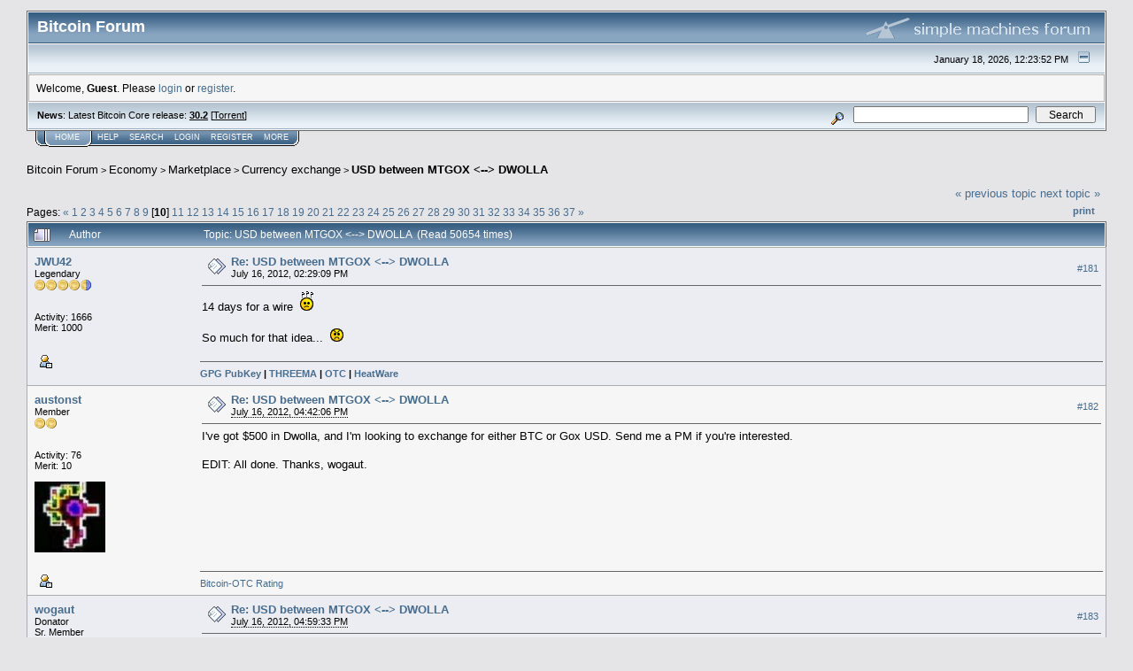

--- FILE ---
content_type: text/html; charset=ISO-8859-1
request_url: https://bitcointalk.org/index.php?topic=78512.180
body_size: 20336
content:
<!DOCTYPE html PUBLIC "-//W3C//DTD XHTML 1.0 Transitional//EN" "http://www.w3.org/TR/xhtml1/DTD/xhtml1-transitional.dtd">
<html xmlns="http://www.w3.org/1999/xhtml"><head>
	<meta http-equiv="Content-Type" content="text/html; charset=ISO-8859-1" />
	<meta name="description" content="USD between MTGOX &lt;--&gt; DWOLLA" />
	<meta http-equiv="Content-Language" content="en" />
	<meta name="keywords" content="bitcoin, forum, bitcoin forum, bitcointalk" />
	<script language="JavaScript" type="text/javascript" src="https://bitcointalk.org/Themes/default/script.js"></script>
	<script language="JavaScript" type="text/javascript"><!-- // --><![CDATA[
		var smf_theme_url = "https://bitcointalk.org/Themes/custom1";
		var smf_images_url = "https://bitcointalk.org/Themes/custom1/images";
		var smf_scripturl = "https://bitcointalk.org/index.php";
		var smf_iso_case_folding = false;
		var smf_charset = "ISO-8859-1";
	// ]]></script>
	<title>USD between MTGOX &lt;--&gt; DWOLLA</title><!--7778e9da9c2c17e1c50eb643c519ab318ade9b35cfb9-->
	<link rel="stylesheet" type="text/css" href="https://bitcointalk.org/Themes/custom1/style.css" />
	 <!--[if !IE]> -->
	 <link rel="stylesheet" type="text/css" media="only screen and (min-device-width: 320px) and (max-device-width: 650px)" href="https://bitcointalk.org/Themes/custom1/mobile.css" />
	 <!-- <![endif]-->
	<link rel="stylesheet" type="text/css" href="https://bitcointalk.org/Themes/default/print.css" media="print" /><style type="text/css">
.msgcl1 {padding: 1px 1px 0 1px;}

</style>



	<link rel="help" href="https://bitcointalk.org/index.php?action=help" target="_blank" />
	<link rel="search" href="https://bitcointalk.org/index.php?action=search" />
	<link rel="contents" href="https://bitcointalk.org/index.php" />
	<link rel="alternate" type="application/rss+xml" title="Bitcoin Forum - RSS" href="https://bitcointalk.org/index.php?type=rss;action=.xml" />
	<link rel="prev" href="https://bitcointalk.org/index.php?topic=78512.0;prev_next=prev" />
	<link rel="next" href="https://bitcointalk.org/index.php?topic=78512.0;prev_next=next" />
	<link rel="index" href="https://bitcointalk.org/index.php?board=53.0" /><meta http-equiv="X-UA-Compatible" content="IE=EmulateIE7" />
<script language="JavaScript" type="text/javascript"><!-- // --><![CDATA[
		function showhide(msgnr)
		{
			if (document.getElementById("message"+msgnr).style.display == "")
			    {document.getElementById("message"+msgnr).style.display = "none";
			     document.getElementById("ignmsgbttns"+msgnr).style.visibility = "hidden";
			     document.getElementById("ignoremessage"+msgnr).style.display = "";
			     document.getElementById("ignfooter"+msgnr).style.display = "none";
			     document.getElementById("showhide"+msgnr).src = "https://bitcointalk.org/Themes/custom1/images/english/ignshow.gif";
			     document.getElementById("showhide"+msgnr).alt = "Show";
			     document.getElementById("ignprofile"+msgnr).style.display = "none";
			    }
			    else
			    {document.getElementById("message"+msgnr).style.display = "";
			     document.getElementById("ignmsgbttns"+msgnr).style.visibility = "visible";
			     document.getElementById("ignoremessage"+msgnr).style.display = "none";
			     document.getElementById("ignfooter"+msgnr).style.display = "";
			     document.getElementById("showhide"+msgnr).src = "https://bitcointalk.org/Themes/custom1/images/english/ignhide.gif";
			     document.getElementById("showhide"+msgnr).alt = "Hide";
			     document.getElementById("ignprofile"+msgnr).style.display = "";
			     }
		}
// ]]></script>

	<script language="JavaScript" type="text/javascript"><!-- // --><![CDATA[
		var current_header = false;

		function shrinkHeader(mode)
		{
			document.cookie = "upshrink=" + (mode ? 1 : 0);
			document.getElementById("upshrink").src = smf_images_url + (mode ? "/upshrink2.gif" : "/upshrink.gif");

			document.getElementById("upshrinkHeader").style.display = mode ? "none" : "";
			document.getElementById("upshrinkHeader2").style.display = mode ? "none" : "";

			current_header = mode;
		}
	// ]]></script>
		<script language="JavaScript" type="text/javascript"><!-- // --><![CDATA[
			var current_header_ic = false;

			function shrinkHeaderIC(mode)
			{
				document.cookie = "upshrinkIC=" + (mode ? 1 : 0);
				document.getElementById("upshrink_ic").src = smf_images_url + (mode ? "/expand.gif" : "/collapse.gif");

				document.getElementById("upshrinkHeaderIC").style.display = mode ? "none" : "";

				current_header_ic = mode;
			}
		// ]]></script></head>
<body>
	<div class="tborder" >
		<table width="100%" cellpadding="0" cellspacing="0" border="0" id="smfheader">
			<tr>
				<td class="catbg" height="32">
					<span style="font-family: Verdana, sans-serif; font-size: 140%; ">Bitcoin Forum</span>
				</td>
				<td align="right" class="catbg">
					<img src="https://bitcointalk.org/Themes/custom1/images/smflogo.gif" style="margin: 2px;" alt="" />
				</td>
			</tr>
		</table>
		<table width="100%" cellpadding="0" cellspacing="0" border="0" >
			<tr>
				<td class="titlebg2" height="32" align="right">
					<span class="smalltext">January 18, 2026, 12:23:52 PM</span>
					<a href="#" onclick="shrinkHeader(!current_header); return false;"><img id="upshrink" src="https://bitcointalk.org/Themes/custom1/images/upshrink.gif" alt="*" title="Shrink or expand the header." align="bottom" style="margin: 0 1ex;" /></a>
				</td>
			</tr>
			<tr id="upshrinkHeader">
				<td valign="top" colspan="2">
					<table width="100%" class="bordercolor" cellpadding="8" cellspacing="1" border="0" style="margin-top: 1px;">
						<tr>
							<td colspan="2" width="100%" valign="top" class="windowbg2" id="variousheadlinks"><span class="middletext">Welcome, <b>Guest</b>. Please <a href="https://bitcointalk.org/index.php?action=login">login</a> or <a href="https://bitcointalk.org/index.php?action=register">register</a>.				</span>
							</td>
						</tr>
					</table>
				</td>
			</tr>
		</table>
		<table id="upshrinkHeader2" width="100%" cellpadding="4" cellspacing="0" border="0">
			<tr>
				<td width="90%" class="titlebg2">
					<span class="smalltext"><b>News</b>: Latest Bitcoin Core release: <a class="ul" href="https://bitcoincore.org/en/download/"><b>30.2</b></a> [<a class="ul" href="https://bitcointalk.org/bitcoin-30.2.torrent">Torrent</a>]</span>
				</td>
				<td class="titlebg2" align="right" nowrap="nowrap" valign="top">
					<form action="https://bitcointalk.org/index.php?action=search2" method="post" accept-charset="ISO-8859-1" style="margin: 0;">
						<a href="https://bitcointalk.org/index.php?action=search;advanced"><img src="https://bitcointalk.org/Themes/custom1/images/filter.gif" align="middle" style="margin: 0 1ex;" alt="" /></a>
						<input type="text" name="search" value="" style="width: 190px;" />&nbsp;
						<input type="submit" name="submit" value="Search" style="width: 11ex;" />
						<input type="hidden" name="advanced" value="0" />
						<input type="hidden" name="topic" value="78512" />
					</form>
				</td>
			</tr>
		</table>
	</div>
			<table cellpadding="0" cellspacing="0" border="0" style="margin-left: 10px;">
				<tr>
					<td class="maintab_first">&nbsp;</td><td class="maintab_active_first">&nbsp;</td>
				<td valign="top" class="maintab_active_back">
					<a href="https://bitcointalk.org/index.php">Home</a>
				</td><td class="maintab_active_last">&nbsp;</td>
				<td valign="top" class="maintab_back">
					<a href="https://bitcointalk.org/index.php?action=help">Help</a>
				</td>
				<td valign="top" class="maintab_back">
					<a href="https://bitcointalk.org/index.php?action=search">Search</a>
				</td>
				<td valign="top" class="maintab_back">
					<a href="https://bitcointalk.org/index.php?action=login">Login</a>
				</td>
				<td valign="top" class="maintab_back">
					<a href="https://bitcointalk.org/index.php?action=register">Register</a>
				</td>
				<td valign="top" class="maintab_back">
					<a href="/more.php">More</a>
				</td>
				<td class="maintab_last">&nbsp;</td>
			</tr>
		</table>
	<div id="bodyarea" style="padding: 1ex 0px 2ex 0px;">
<a name="top"></a>
<a name="msg1034058"></a>
<div><div class="nav" style="font-size: smaller; margin-bottom: 2ex; margin-top: 2ex;"><b><a href="https://bitcointalk.org/index.php" class="nav">Bitcoin Forum</a></b>&nbsp;>&nbsp;<b><a href="https://bitcointalk.org/index.php#3" class="nav">Economy</a></b>&nbsp;>&nbsp;<b><a href="https://bitcointalk.org/index.php?board=5.0" class="nav">Marketplace</a></b>&nbsp;>&nbsp;<b><a href="https://bitcointalk.org/index.php?board=53.0" class="nav">Currency exchange</a></b>&nbsp;>&nbsp;<b><a href="https://bitcointalk.org/index.php?topic=78512.0" class="nav">USD between MTGOX &lt;--&gt; DWOLLA</a></b></div></div>
<table width="100%" cellpadding="0" cellspacing="0" border="0">
	<tr>
		<td class="middletext" valign="bottom" style="padding-bottom: 4px;">Pages: <span class="prevnext"><a class="navPages" href="https://bitcointalk.org/index.php?topic=78512.160">&#171;</a> </span><a class="navPages" href="https://bitcointalk.org/index.php?topic=78512.0">1</a> <a class="navPages" href="https://bitcointalk.org/index.php?topic=78512.20">2</a> <a class="navPages" href="https://bitcointalk.org/index.php?topic=78512.40">3</a> <a class="navPages" href="https://bitcointalk.org/index.php?topic=78512.60">4</a> <a class="navPages" href="https://bitcointalk.org/index.php?topic=78512.80">5</a> <a class="navPages" href="https://bitcointalk.org/index.php?topic=78512.100">6</a> <a class="navPages" href="https://bitcointalk.org/index.php?topic=78512.120">7</a> <a class="navPages" href="https://bitcointalk.org/index.php?topic=78512.140">8</a> <a class="navPages" href="https://bitcointalk.org/index.php?topic=78512.160">9</a> [<b>10</b>] <a class="navPages" href="https://bitcointalk.org/index.php?topic=78512.200">11</a> <a class="navPages" href="https://bitcointalk.org/index.php?topic=78512.220">12</a> <a class="navPages" href="https://bitcointalk.org/index.php?topic=78512.240">13</a> <a class="navPages" href="https://bitcointalk.org/index.php?topic=78512.260">14</a> <a class="navPages" href="https://bitcointalk.org/index.php?topic=78512.280">15</a> <a class="navPages" href="https://bitcointalk.org/index.php?topic=78512.300">16</a> <a class="navPages" href="https://bitcointalk.org/index.php?topic=78512.320">17</a> <a class="navPages" href="https://bitcointalk.org/index.php?topic=78512.340">18</a> <a class="navPages" href="https://bitcointalk.org/index.php?topic=78512.360">19</a> <a class="navPages" href="https://bitcointalk.org/index.php?topic=78512.380">20</a> <a class="navPages" href="https://bitcointalk.org/index.php?topic=78512.400">21</a> <a class="navPages" href="https://bitcointalk.org/index.php?topic=78512.420">22</a> <a class="navPages" href="https://bitcointalk.org/index.php?topic=78512.440">23</a> <a class="navPages" href="https://bitcointalk.org/index.php?topic=78512.460">24</a> <a class="navPages" href="https://bitcointalk.org/index.php?topic=78512.480">25</a> <a class="navPages" href="https://bitcointalk.org/index.php?topic=78512.500">26</a> <a class="navPages" href="https://bitcointalk.org/index.php?topic=78512.520">27</a> <a class="navPages" href="https://bitcointalk.org/index.php?topic=78512.540">28</a> <a class="navPages" href="https://bitcointalk.org/index.php?topic=78512.560">29</a> <a class="navPages" href="https://bitcointalk.org/index.php?topic=78512.580">30</a> <a class="navPages" href="https://bitcointalk.org/index.php?topic=78512.600">31</a> <a class="navPages" href="https://bitcointalk.org/index.php?topic=78512.620">32</a> <a class="navPages" href="https://bitcointalk.org/index.php?topic=78512.640">33</a> <a class="navPages" href="https://bitcointalk.org/index.php?topic=78512.660">34</a> <a class="navPages" href="https://bitcointalk.org/index.php?topic=78512.680">35</a> <a class="navPages" href="https://bitcointalk.org/index.php?topic=78512.700">36</a> <a class="navPages" href="https://bitcointalk.org/index.php?topic=78512.720">37</a> <span class="prevnext"><a class="navPages" href="https://bitcointalk.org/index.php?topic=78512.200">&#187;</a> </span></td>
		<td align="right" style="padding-right: 1ex;">
			<div class="nav" style="margin-bottom: 2px;"> <a href="https://bitcointalk.org/index.php?topic=78512.0;prev_next=prev#new">&laquo; previous topic</a> <a href="https://bitcointalk.org/index.php?topic=78512.0;prev_next=next#new">next topic &raquo;</a></div>
			<table cellpadding="0" cellspacing="0">
				<tr>
					
		<td class="mirrortab_first">&nbsp;</td>
		<td class="mirrortab_back"><a href="https://bitcointalk.org/index.php?action=printpage;topic=78512.0" target="_blank">Print</a></td>
		<td class="mirrortab_last">&nbsp;</td>
				</tr>
			</table>
		</td>
	</tr>
</table>
<table width="100%" cellpadding="3" cellspacing="0" border="0" class="tborder" style="border-bottom: 0;">
		<tr class="catbg3">
				<td valign="middle" width="2%" style="padding-left: 6px;">
					<img src="https://bitcointalk.org/Themes/custom1/images/topic/veryhot_post.gif" align="bottom" alt="" />
				</td>
				<td width="13%"> Author</td>
				<td valign="middle" width="85%" style="padding-left: 6px;" id="top_subject">
						Topic: USD between MTGOX &lt;--&gt; DWOLLA &nbsp;(Read 50654 times)
				</td>
		</tr>
</table>
<form action="https://bitcointalk.org/index.php?action=quickmod2;topic=78512.180" method="post" accept-charset="ISO-8859-1" name="quickModForm" id="quickModForm" style="margin: 0;" onsubmit="return in_edit_mode == 1 ? modify_save('9c2c17e1c50eb643c519ab318ade9b35') : confirm('Are you sure you want to do this?');">
<table cellpadding="0" cellspacing="0" border="0" width="100%" class="bordercolor"><tr><td class="msgcl1">
		<table width="100%" cellpadding="3" cellspacing="0" border="0">
			<tr><td class="windowbg">
				<table width="100%" cellpadding="5" cellspacing="0" style="table-layout: fixed;">
					<tr>
								<td valign="top" width="16%" rowspan="2" style="overflow: hidden;" class="poster_info">
							<b><a href="https://bitcointalk.org/index.php?action=profile;u=4755" title="View the profile of JWU42">JWU42</a></b>
							<div class="smalltext">
								Legendary<br />
								<img src="https://bitcointalk.org/Themes/custom1/images/legendary.gif" alt="*" border="0" /><br />
								<img src="https://bitcointalk.org/Themes/custom1/images/useroff.gif" alt="Offline" border="0" style="margin-top: 2px;" /><span class="smalltext"> Offline</span><br /><br />
								Activity: 1666<br />
								Merit: 1000<br /><br />
								
								
								
								<br />
								<a href="https://bitcointalk.org/index.php?action=profile;u=4755"><img src="https://bitcointalk.org/Themes/custom1/images/icons/profile_sm.gif" alt="View Profile" title="View Profile" border="0" /></a><br />
							</div>
						</td>
								<td valign="top" width="85%" height="100%" style="padding: 2px;" class="td_headerandpost with_column_bug">
							<table width="100%" border="0"><tr>
								<td valign="middle" width="26"><a href="https://bitcointalk.org/index.php?topic=78512.msg1034058#msg1034058"><img src="https://bitcointalk.org/Themes/custom1/images/post/xx.gif" alt="" border="0" /></a></td>
								<td valign="middle">
												<div style="font-weight: bold;" class="subject" id="subject_1034058"><a href="https://bitcointalk.org/index.php?topic=78512.msg1034058#msg1034058">Re: USD between MTGOX &lt;--&gt; DWOLLA</a></div>
												<div class="smalltext">July 16, 2012, 02:29:09 PM</div></td>
										  <td align="right" valign="middle" height="20" style="font-size: smaller; padding-top: 4px;" class="td_buttons" ><div id="ignmsgbttns181" style="visibility: visible;">  <a class="message_number" style="vertical-align: middle;" href="https://bitcointalk.org/index.php?topic=78512.msg1034058#msg1034058">#181</a>
		 </div>
								</td>
							</tr></table>
									 <hr width="100%" size="1" class="hrcolor"  style="margin-top: 4px;" />
							<div class="post">14 days for a wire&nbsp; <img src="https://bitcointalk.org/Smileys/default/huh.gif" alt="Huh" border="0" /><br /><br />So much for that idea...&nbsp; <img src="https://bitcointalk.org/Smileys/default/angry.gif" alt="Angry" border="0" /></div>
						</td>
					</tr>
					<tr>
						<td valign="bottom" class="smalltext" width="85%">
							<table width="100%" border="0" style="table-layout: fixed;"><tr>
								<td colspan="2" class="smalltext" width="100%">
								</td>
							</tr><tr>
								<td valign="bottom" class="smalltext" id="modified_1034058">
								</td>
								<td align="right" valign="bottom" class="smalltext">
									<img src="https://bitcointalk.org/Themes/custom1/images/ip.gif" alt="" border="0" />
								</td>
							</tr></table>
							<hr width="100%" size="1" class="hrcolor" />
							<div class="signature sig4755"><b><a rel="ugc" class="ul" href="https://pgp.mit.edu/pks/lookup?op=get&amp;search=0x474919FF6AACA172">GPG PubKey</a> | <a rel="ugc" class="ul" href="https://threema.ch/en/">THREEMA</a> | <a rel="ugc" class="ul" href="http://bitcoin-otc.com/viewratingdetail.php?nick=JWU42">OTC</a> | <a rel="ugc" class="ul" href="http://heatware.com/eval.php?id=7890">HeatWare</a></b></div>
						</td>
					</tr>
				</table>
			</td></tr>
		</table>
	</td></tr><tr><td class="msgcl1">
		<a name="msg1034325"></a>
		<table width="100%" cellpadding="3" cellspacing="0" border="0">
			<tr><td class="windowbg2">
				<table width="100%" cellpadding="5" cellspacing="0" style="table-layout: fixed;">
					<tr>
								<td valign="top" width="16%" rowspan="2" style="overflow: hidden;" class="poster_info">
							<b><a href="https://bitcointalk.org/index.php?action=profile;u=59034" title="View the profile of austonst">austonst</a></b>
							<div class="smalltext">
								Member<br />
								<img src="https://bitcointalk.org/Themes/custom1/images/star.gif" alt="*" border="0" /><img src="https://bitcointalk.org/Themes/custom1/images/star.gif" alt="*" border="0" /><br />
								<img src="https://bitcointalk.org/Themes/custom1/images/useroff.gif" alt="Offline" border="0" style="margin-top: 2px;" /><span class="smalltext"> Offline</span><br /><br />
								Activity: 76<br />
								Merit: 10<br /><br />
								<div style="overflow: auto; width: 100%;"><img src="/useravatars/avatar_59034.jpg" alt="" class="avatar" border="0" /></div><br />
								
								
								
								<br />
								<a href="https://bitcointalk.org/index.php?action=profile;u=59034"><img src="https://bitcointalk.org/Themes/custom1/images/icons/profile_sm.gif" alt="View Profile" title="View Profile" border="0" /></a><br />
							</div>
						</td>
								<td valign="top" width="85%" height="100%" style="padding: 2px;" class="td_headerandpost with_column_bug">
							<table width="100%" border="0"><tr>
								<td valign="middle" width="26"><a href="https://bitcointalk.org/index.php?topic=78512.msg1034325#msg1034325"><img src="https://bitcointalk.org/Themes/custom1/images/post/xx.gif" alt="" border="0" /></a></td>
								<td valign="middle">
												<div style="font-weight: bold;" class="subject" id="subject_1034325"><a href="https://bitcointalk.org/index.php?topic=78512.msg1034325#msg1034325">Re: USD between MTGOX &lt;--&gt; DWOLLA</a></div>
												<div class="smalltext"><span title="Last edit: July 16, 2012, 05:25:08 PM by austonst" class="edited">July 16, 2012, 04:42:06 PM</span><span class="editplain"><br />Last edit: July 16, 2012, 05:25:08 PM by austonst</span></div></td>
										  <td align="right" valign="middle" height="20" style="font-size: smaller; padding-top: 4px;" class="td_buttons" ><div id="ignmsgbttns182" style="visibility: visible;">  <a class="message_number" style="vertical-align: middle;" href="https://bitcointalk.org/index.php?topic=78512.msg1034325#msg1034325">#182</a>
		 </div>
								</td>
							</tr></table>
									 <hr width="100%" size="1" class="hrcolor"  style="margin-top: 4px;" />
							<div class="post">I&#039;ve got $500 in Dwolla, and I&#039;m looking to exchange for either BTC or Gox USD. Send me a PM if you&#039;re interested.<br /><br />EDIT: All done. Thanks, wogaut.</div>
						</td>
					</tr>
					<tr>
						<td valign="bottom" class="smalltext" width="85%">
							<table width="100%" border="0" style="table-layout: fixed;"><tr>
								<td colspan="2" class="smalltext" width="100%">
								</td>
							</tr><tr>
								<td valign="bottom" class="smalltext" id="modified_1034325">
								</td>
								<td align="right" valign="bottom" class="smalltext">
									<img src="https://bitcointalk.org/Themes/custom1/images/ip.gif" alt="" border="0" />
								</td>
							</tr></table>
							<hr width="100%" size="1" class="hrcolor" />
							<div class="signature sig59034"><a rel="ugc" class="ul" href="http://bitcoin-otc.com/viewratingdetail.php?nick=Austonst">Bitcoin-OTC Rating</a></div>
						</td>
					</tr>
				</table>
			</td></tr>
		</table>
	</td></tr><tr><td class="msgcl1">
		<a name="msg1034376"></a>
		<table width="100%" cellpadding="3" cellspacing="0" border="0">
			<tr><td class="windowbg">
				<table width="100%" cellpadding="5" cellspacing="0" style="table-layout: fixed;">
					<tr>
								<td valign="top" width="16%" rowspan="2" style="overflow: hidden;" class="poster_info">
							<b><a href="https://bitcointalk.org/index.php?action=profile;u=52504" title="View the profile of wogaut">wogaut</a></b>
							<div class="smalltext">
								Donator<br />
								Sr. Member<br />
								<img src="https://bitcointalk.org/Themes/custom1/images/donator.gif" alt="*" border="0" /><br />
								<img src="https://bitcointalk.org/Themes/custom1/images/useroff.gif" alt="Offline" border="0" style="margin-top: 2px;" /><span class="smalltext"> Offline</span><br /><br />
								Activity: 448<br />
								Merit: 250<br /><br />
								<div style="overflow: auto; width: 100%;"><img src="/useravatars/avatar_52504.png" alt="" class="avatar" border="0" /></div><br />
								
								
								
								<br />
								<a href="https://bitcointalk.org/index.php?action=profile;u=52504"><img src="https://bitcointalk.org/Themes/custom1/images/icons/profile_sm.gif" alt="View Profile" title="View Profile" border="0" /></a><br />
							</div>
						</td>
								<td valign="top" width="85%" height="100%" style="padding: 2px;" class="td_headerandpost with_column_bug">
							<table width="100%" border="0"><tr>
								<td valign="middle" width="26"><a href="https://bitcointalk.org/index.php?topic=78512.msg1034376#msg1034376"><img src="https://bitcointalk.org/Themes/custom1/images/post/xx.gif" alt="" border="0" /></a></td>
								<td valign="middle">
												<div style="font-weight: bold;" class="subject" id="subject_1034376"><a href="https://bitcointalk.org/index.php?topic=78512.msg1034376#msg1034376">Re: USD between MTGOX &lt;--&gt; DWOLLA</a></div>
												<div class="smalltext"><span title="Last edit: July 16, 2012, 05:29:58 PM by wogaut" class="edited">July 16, 2012, 04:59:33 PM</span><span class="editplain"><br />Last edit: July 16, 2012, 05:29:58 PM by wogaut</span></div></td>
										  <td align="right" valign="middle" height="20" style="font-size: smaller; padding-top: 4px;" class="td_buttons" ><div id="ignmsgbttns183" style="visibility: visible;">  <a class="message_number" style="vertical-align: middle;" href="https://bitcointalk.org/index.php?topic=78512.msg1034376#msg1034376">#183</a>
		 </div>
								</td>
							</tr></table>
									 <hr width="100%" size="1" class="hrcolor"  style="margin-top: 4px;" />
							<div class="post"><div class="quoteheader"><a href="https://bitcointalk.org/index.php?topic=78512.msg1034325#msg1034325">Quote from: austonst on July 16, 2012, 04:42:06 PM</a></div><div class="quote">I&#039;ve got $500 in Dwolla, and I&#039;m looking to exchange for either BTC or Gox USD. Send me a PM if you&#039;re interested.<br /></div><br />PM sent!<br /><br />Edit: Thanks for a smooth transaction, austonst. Anytime again!<br /><br /><br /></div>
						</td>
					</tr>
					<tr>
						<td valign="bottom" class="smalltext" width="85%">
							<table width="100%" border="0" style="table-layout: fixed;"><tr>
								<td colspan="2" class="smalltext" width="100%">
								</td>
							</tr><tr>
								<td valign="bottom" class="smalltext" id="modified_1034376">
								</td>
								<td align="right" valign="bottom" class="smalltext">
									<img src="https://bitcointalk.org/Themes/custom1/images/ip.gif" alt="" border="0" />
								</td>
							</tr></table>
							<hr width="100%" size="1" class="hrcolor" />
							<div class="signature sig52504"><a rel="ugc" class="ul" href="https://eclipsemc.com/">Eclipse Mining</a> | <a rel="ugc" class="ul" href="https://bitcointalk.org/index.php?topic=92267.msg1249824#msg1305426">PUREASIC</a>&nbsp;| <a rel="ugc" class="ul" href="http://pgp.mit.edu:11371/pks/lookup?search=0x2828DC0A&amp;op=index">GPG Public Key</a> | <a rel="ugc" class="ul" href="http://bitcoin-otc.com/viewratingdetail.php?nick=wogaut"> Bitcoin-OTC </a></div>
						</td>
					</tr>
				</table>
			</td></tr>
		</table>
	</td></tr><tr><td class="msgcl1">
		<a name="msg1034640"></a>
		<table width="100%" cellpadding="3" cellspacing="0" border="0">
			<tr><td class="windowbg2">
				<table width="100%" cellpadding="5" cellspacing="0" style="table-layout: fixed;">
					<tr>
								<td valign="top" width="16%" rowspan="2" style="overflow: hidden;" class="poster_info">
							<b><a href="https://bitcointalk.org/index.php?action=profile;u=61424" title="View the profile of Bjork">Bjork</a></b>
							<div class="smalltext">
								Sr. Member<br />
								<img src="https://bitcointalk.org/Themes/custom1/images/star.gif" alt="*" border="0" /><img src="https://bitcointalk.org/Themes/custom1/images/star.gif" alt="*" border="0" /><img src="https://bitcointalk.org/Themes/custom1/images/star.gif" alt="*" border="0" /><img src="https://bitcointalk.org/Themes/custom1/images/star.gif" alt="*" border="0" /><br />
								<img src="https://bitcointalk.org/Themes/custom1/images/useroff.gif" alt="Offline" border="0" style="margin-top: 2px;" /><span class="smalltext"> Offline</span><br /><br />
								Activity: 457<br />
								Merit: 250<br /><br />
								<div style="overflow: auto; width: 100%;"><img src="/useravatars/avatar_61424.png" alt="" class="avatar" border="0" /></div><br />
								Look for the bear necessities!!<br />
								<br />
								
								
								
								<br />
								<a href="https://bitcointalk.org/index.php?action=profile;u=61424"><img src="https://bitcointalk.org/Themes/custom1/images/icons/profile_sm.gif" alt="View Profile" title="View Profile" border="0" /></a><br />
							</div>
						</td>
								<td valign="top" width="85%" height="100%" style="padding: 2px;" class="td_headerandpost with_column_bug">
							<table width="100%" border="0"><tr>
								<td valign="middle" width="26"><a href="https://bitcointalk.org/index.php?topic=78512.msg1034640#msg1034640"><img src="https://bitcointalk.org/Themes/custom1/images/post/xx.gif" alt="" border="0" /></a></td>
								<td valign="middle">
												<div style="font-weight: bold;" class="subject" id="subject_1034640"><a href="https://bitcointalk.org/index.php?topic=78512.msg1034640#msg1034640">Re: USD between MTGOX &lt;--&gt; DWOLLA</a></div>
												<div class="smalltext"><span title="Last edit: July 16, 2012, 09:59:31 PM by Bjork" class="edited">July 16, 2012, 06:49:33 PM</span><span class="editplain"><br />Last edit: July 16, 2012, 09:59:31 PM by Bjork</span></div></td>
										  <td align="right" valign="middle" height="20" style="font-size: smaller; padding-top: 4px;" class="td_buttons" ><div id="ignmsgbttns184" style="visibility: visible;">  <a class="message_number" style="vertical-align: middle;" href="https://bitcointalk.org/index.php?topic=78512.msg1034640#msg1034640">#184</a>
		 </div>
								</td>
							</tr></table>
									 <hr width="100%" size="1" class="hrcolor"  style="margin-top: 4px;" />
							<div class="post">Trading <del>$1000</del> 0 Dwolla for Gox USD<br /><br /><br />Edit:&nbsp; Sold out to&nbsp; tarrant_01 again<br /><br />major +++ to this guy, great trader even though I was having some dwolla issues!&nbsp; <img src="https://bitcointalk.org/Smileys/default/angry.gif" alt="Angry" border="0" /><br /><br />thanks!<br /></div>
						</td>
					</tr>
					<tr>
						<td valign="bottom" class="smalltext" width="85%">
							<table width="100%" border="0" style="table-layout: fixed;"><tr>
								<td colspan="2" class="smalltext" width="100%">
								</td>
							</tr><tr>
								<td valign="bottom" class="smalltext" id="modified_1034640">
								</td>
								<td align="right" valign="bottom" class="smalltext">
									<img src="https://bitcointalk.org/Themes/custom1/images/ip.gif" alt="" border="0" />
								</td>
							</tr></table>
							<hr width="100%" size="1" class="hrcolor" />
							<div class="signature sig61424"><span style="font-size: 8pt !important; line-height: 1.3em;">my rep: <a rel="ugc" class="ul" href="https://bitcointalk.org/index.php?topic=95006.msg1051485#msg1051485">https://bitcointalk.org/index.php?topic=95006.msg1051485#msg1051485</a></span></div>
						</td>
					</tr>
				</table>
			</td></tr>
		</table>
	</td></tr><tr><td class="msgcl1">
		<a name="msg1034679"></a>
		<table width="100%" cellpadding="3" cellspacing="0" border="0">
			<tr><td class="windowbg">
				<table width="100%" cellpadding="5" cellspacing="0" style="table-layout: fixed;">
					<tr>
								<td valign="top" width="16%" rowspan="2" style="overflow: hidden;" class="poster_info">
							<b><a href="https://bitcointalk.org/index.php?action=profile;u=48624" title="View the profile of tarrant_01">tarrant_01</a></b>
							<div class="smalltext">
								Hero Member<br />
								<img src="https://bitcointalk.org/Themes/custom1/images/star.gif" alt="*" border="0" /><img src="https://bitcointalk.org/Themes/custom1/images/star.gif" alt="*" border="0" /><img src="https://bitcointalk.org/Themes/custom1/images/star.gif" alt="*" border="0" /><img src="https://bitcointalk.org/Themes/custom1/images/star.gif" alt="*" border="0" /><img src="https://bitcointalk.org/Themes/custom1/images/star.gif" alt="*" border="0" /><br />
								<img src="https://bitcointalk.org/Themes/custom1/images/useroff.gif" alt="Offline" border="0" style="margin-top: 2px;" /><span class="smalltext"> Offline</span><br /><br />
								Activity: 546<br />
								Merit: 500<br /><br />
								<div style="overflow: auto; width: 100%;"><img src="/useravatars/avatar_48624.png" alt="" class="avatar" border="0" /></div><br />
								
								
								
								<br />
								<a href="https://bitcointalk.org/index.php?action=profile;u=48624"><img src="https://bitcointalk.org/Themes/custom1/images/icons/profile_sm.gif" alt="View Profile" title="View Profile" border="0" /></a><br />
							</div>
						</td>
								<td valign="top" width="85%" height="100%" style="padding: 2px;" class="td_headerandpost with_column_bug">
							<table width="100%" border="0"><tr>
								<td valign="middle" width="26"><a href="https://bitcointalk.org/index.php?topic=78512.msg1034679#msg1034679"><img src="https://bitcointalk.org/Themes/custom1/images/post/xx.gif" alt="" border="0" /></a></td>
								<td valign="middle">
												<div style="font-weight: bold;" class="subject" id="subject_1034679"><a href="https://bitcointalk.org/index.php?topic=78512.msg1034679#msg1034679">Re: USD between MTGOX &lt;--&gt; DWOLLA</a></div>
												<div class="smalltext">July 16, 2012, 07:10:51 PM</div></td>
										  <td align="right" valign="middle" height="20" style="font-size: smaller; padding-top: 4px;" class="td_buttons" ><div id="ignmsgbttns185" style="visibility: visible;">  <a class="message_number" style="vertical-align: middle;" href="https://bitcointalk.org/index.php?topic=78512.msg1034679#msg1034679">#185</a>
		 </div>
								</td>
							</tr></table>
									 <hr width="100%" size="1" class="hrcolor"  style="margin-top: 4px;" />
							<div class="post">PM sent! </div>
						</td>
					</tr>
					<tr>
						<td valign="bottom" class="smalltext" width="85%">
							<table width="100%" border="0" style="table-layout: fixed;"><tr>
								<td colspan="2" class="smalltext" width="100%">
								</td>
							</tr><tr>
								<td valign="bottom" class="smalltext" id="modified_1034679">
								</td>
								<td align="right" valign="bottom" class="smalltext">
									<img src="https://bitcointalk.org/Themes/custom1/images/ip.gif" alt="" border="0" />
								</td>
							</tr></table>
							<hr width="100%" size="1" class="hrcolor" />
							<div class="signature sig48624">1P95gCUCw3Tjb7yyoYtW3ARZZQyTpFgk6H</div>
						</td>
					</tr>
				</table>
			</td></tr>
		</table>
	</td></tr><tr><td class="msgcl1">
		<a name="msg1034717"></a>
		<table width="100%" cellpadding="3" cellspacing="0" border="0">
			<tr><td class="windowbg2">
				<table width="100%" cellpadding="5" cellspacing="0" style="table-layout: fixed;">
					<tr>
								<td valign="top" width="16%" rowspan="2" style="overflow: hidden;" class="poster_info">
							<b><a href="https://bitcointalk.org/index.php?action=profile;u=52504" title="View the profile of wogaut">wogaut</a></b>
							<div class="smalltext">
								Donator<br />
								Sr. Member<br />
								<img src="https://bitcointalk.org/Themes/custom1/images/donator.gif" alt="*" border="0" /><br />
								<img src="https://bitcointalk.org/Themes/custom1/images/useroff.gif" alt="Offline" border="0" style="margin-top: 2px;" /><span class="smalltext"> Offline</span><br /><br />
								Activity: 448<br />
								Merit: 250<br /><br />
								<div style="overflow: auto; width: 100%;"><img src="/useravatars/avatar_52504.png" alt="" class="avatar" border="0" /></div><br />
								
								
								
								<br />
								<a href="https://bitcointalk.org/index.php?action=profile;u=52504"><img src="https://bitcointalk.org/Themes/custom1/images/icons/profile_sm.gif" alt="View Profile" title="View Profile" border="0" /></a><br />
							</div>
						</td>
								<td valign="top" width="85%" height="100%" style="padding: 2px;" class="td_headerandpost with_column_bug">
							<table width="100%" border="0"><tr>
								<td valign="middle" width="26"><a href="https://bitcointalk.org/index.php?topic=78512.msg1034717#msg1034717"><img src="https://bitcointalk.org/Themes/custom1/images/post/xx.gif" alt="" border="0" /></a></td>
								<td valign="middle">
												<div style="font-weight: bold;" class="subject" id="subject_1034717"><a href="https://bitcointalk.org/index.php?topic=78512.msg1034717#msg1034717">Re: USD between MTGOX &lt;--&gt; DWOLLA</a></div>
												<div class="smalltext">July 16, 2012, 07:37:48 PM</div></td>
										  <td align="right" valign="middle" height="20" style="font-size: smaller; padding-top: 4px;" class="td_buttons" ><div id="ignmsgbttns186" style="visibility: visible;">  <a class="message_number" style="vertical-align: middle;" href="https://bitcointalk.org/index.php?topic=78512.msg1034717#msg1034717">#186</a>
		 </div>
								</td>
							</tr></table>
									 <hr width="100%" size="1" class="hrcolor"  style="margin-top: 4px;" />
							<div class="post">If anyone has some Dwolla to trade for my MtGoxUSD please PM!<br /></div>
						</td>
					</tr>
					<tr>
						<td valign="bottom" class="smalltext" width="85%">
							<table width="100%" border="0" style="table-layout: fixed;"><tr>
								<td colspan="2" class="smalltext" width="100%">
								</td>
							</tr><tr>
								<td valign="bottom" class="smalltext" id="modified_1034717">
								</td>
								<td align="right" valign="bottom" class="smalltext">
									<img src="https://bitcointalk.org/Themes/custom1/images/ip.gif" alt="" border="0" />
								</td>
							</tr></table>
							<hr width="100%" size="1" class="hrcolor" />
							<div class="signature sig52504"><a rel="ugc" class="ul" href="https://eclipsemc.com/">Eclipse Mining</a> | <a rel="ugc" class="ul" href="https://bitcointalk.org/index.php?topic=92267.msg1249824#msg1305426">PUREASIC</a>&nbsp;| <a rel="ugc" class="ul" href="http://pgp.mit.edu:11371/pks/lookup?search=0x2828DC0A&amp;op=index">GPG Public Key</a> | <a rel="ugc" class="ul" href="http://bitcoin-otc.com/viewratingdetail.php?nick=wogaut"> Bitcoin-OTC </a></div>
						</td>
					</tr>
				</table>
			</td></tr>
		</table>
	</td></tr><tr><td class="msgcl1">
		<a name="msg1035033"></a>
		<table width="100%" cellpadding="3" cellspacing="0" border="0">
			<tr><td class="windowbg">
				<table width="100%" cellpadding="5" cellspacing="0" style="table-layout: fixed;">
					<tr>
								<td valign="top" width="16%" rowspan="2" style="overflow: hidden;" class="poster_info">
							<b><a href="https://bitcointalk.org/index.php?action=profile;u=48624" title="View the profile of tarrant_01">tarrant_01</a></b>
							<div class="smalltext">
								Hero Member<br />
								<img src="https://bitcointalk.org/Themes/custom1/images/star.gif" alt="*" border="0" /><img src="https://bitcointalk.org/Themes/custom1/images/star.gif" alt="*" border="0" /><img src="https://bitcointalk.org/Themes/custom1/images/star.gif" alt="*" border="0" /><img src="https://bitcointalk.org/Themes/custom1/images/star.gif" alt="*" border="0" /><img src="https://bitcointalk.org/Themes/custom1/images/star.gif" alt="*" border="0" /><br />
								<img src="https://bitcointalk.org/Themes/custom1/images/useroff.gif" alt="Offline" border="0" style="margin-top: 2px;" /><span class="smalltext"> Offline</span><br /><br />
								Activity: 546<br />
								Merit: 500<br /><br />
								<div style="overflow: auto; width: 100%;"><img src="/useravatars/avatar_48624.png" alt="" class="avatar" border="0" /></div><br />
								
								
								
								<br />
								<a href="https://bitcointalk.org/index.php?action=profile;u=48624"><img src="https://bitcointalk.org/Themes/custom1/images/icons/profile_sm.gif" alt="View Profile" title="View Profile" border="0" /></a><br />
							</div>
						</td>
								<td valign="top" width="85%" height="100%" style="padding: 2px;" class="td_headerandpost with_column_bug">
							<table width="100%" border="0"><tr>
								<td valign="middle" width="26"><a href="https://bitcointalk.org/index.php?topic=78512.msg1035033#msg1035033"><img src="https://bitcointalk.org/Themes/custom1/images/post/xx.gif" alt="" border="0" /></a></td>
								<td valign="middle">
												<div style="font-weight: bold;" class="subject" id="subject_1035033"><a href="https://bitcointalk.org/index.php?topic=78512.msg1035033#msg1035033">Re: USD between MTGOX &lt;--&gt; DWOLLA</a></div>
												<div class="smalltext">July 16, 2012, 10:02:28 PM</div></td>
										  <td align="right" valign="middle" height="20" style="font-size: smaller; padding-top: 4px;" class="td_buttons" ><div id="ignmsgbttns187" style="visibility: visible;">  <a class="message_number" style="vertical-align: middle;" href="https://bitcointalk.org/index.php?topic=78512.msg1035033#msg1035033">#187</a>
		 </div>
								</td>
							</tr></table>
									 <hr width="100%" size="1" class="hrcolor"  style="margin-top: 4px;" />
							<div class="post"><div class="quoteheader"><a href="https://bitcointalk.org/index.php?topic=78512.msg1034640#msg1034640">Quote from: Bjork on July 16, 2012, 06:49:33 PM</a></div><div class="quote">Trading <del>$1000</del> 0 Dwolla for Gox USD<br /><br /><br />Edit:&nbsp; Sold out to&nbsp; tarrant_01 again<br /><br />major +++ to this guy, great trader even though I was having some dwolla issues!&nbsp; <img src="https://bitcointalk.org/Smileys/default/angry.gif" alt="Angry" border="0" /><br /><br />thanks!<br /><br /></div><br />Issues weren&#039;t a problem. Dwolla got it sorted pretty quick. Thanks for the trade and another +1 to you.</div>
						</td>
					</tr>
					<tr>
						<td valign="bottom" class="smalltext" width="85%">
							<table width="100%" border="0" style="table-layout: fixed;"><tr>
								<td colspan="2" class="smalltext" width="100%">
								</td>
							</tr><tr>
								<td valign="bottom" class="smalltext" id="modified_1035033">
								</td>
								<td align="right" valign="bottom" class="smalltext">
									<img src="https://bitcointalk.org/Themes/custom1/images/ip.gif" alt="" border="0" />
								</td>
							</tr></table>
							<hr width="100%" size="1" class="hrcolor" />
							<div class="signature sig48624">1P95gCUCw3Tjb7yyoYtW3ARZZQyTpFgk6H</div>
						</td>
					</tr>
				</table>
			</td></tr>
		</table>
	</td></tr><tr><td class="msgcl1">
		<a name="msg1036335"></a>
		<table width="100%" cellpadding="3" cellspacing="0" border="0">
			<tr><td class="windowbg2">
				<table width="100%" cellpadding="5" cellspacing="0" style="table-layout: fixed;">
					<tr>
								<td valign="top" width="16%" rowspan="2" style="overflow: hidden;" class="poster_info">
							<b><a href="https://bitcointalk.org/index.php?action=profile;u=46273" title="View the profile of Hobo66">Hobo66</a></b>
							<div class="smalltext">
								Hero Member<br />
								<img src="https://bitcointalk.org/Themes/custom1/images/star.gif" alt="*" border="0" /><img src="https://bitcointalk.org/Themes/custom1/images/star.gif" alt="*" border="0" /><img src="https://bitcointalk.org/Themes/custom1/images/star.gif" alt="*" border="0" /><img src="https://bitcointalk.org/Themes/custom1/images/star.gif" alt="*" border="0" /><img src="https://bitcointalk.org/Themes/custom1/images/star.gif" alt="*" border="0" /><br />
								<img src="https://bitcointalk.org/Themes/custom1/images/useroff.gif" alt="Offline" border="0" style="margin-top: 2px;" /><span class="smalltext"> Offline</span><br /><br />
								Activity: 1344<br />
								Merit: 502<br /><br />
								
								
								
								<br />
								<a href="https://bitcointalk.org/index.php?action=profile;u=46273"><img src="https://bitcointalk.org/Themes/custom1/images/icons/profile_sm.gif" alt="View Profile" title="View Profile" border="0" /></a><br />
							</div>
						</td>
								<td valign="top" width="85%" height="100%" style="padding: 2px;" class="td_headerandpost with_column_bug">
							<table width="100%" border="0"><tr>
								<td valign="middle" width="26"><a href="https://bitcointalk.org/index.php?topic=78512.msg1036335#msg1036335"><img src="https://bitcointalk.org/Themes/custom1/images/post/xx.gif" alt="" border="0" /></a></td>
								<td valign="middle">
												<div style="font-weight: bold;" class="subject" id="subject_1036335"><a href="https://bitcointalk.org/index.php?topic=78512.msg1036335#msg1036335">Re: USD between MTGOX &lt;--&gt; DWOLLA</a></div>
												<div class="smalltext">July 17, 2012, 03:33:47 PM</div></td>
										  <td align="right" valign="middle" height="20" style="font-size: smaller; padding-top: 4px;" class="td_buttons" ><div id="ignmsgbttns188" style="visibility: visible;">  <a class="message_number" style="vertical-align: middle;" href="https://bitcointalk.org/index.php?topic=78512.msg1036335#msg1036335">#188</a>
		 </div>
								</td>
							</tr></table>
									 <hr width="100%" size="1" class="hrcolor"  style="margin-top: 4px;" />
							<div class="post">Looking to trade $350 Dwolla for Mtgoxusd this time, thank you in advance!</div>
						</td>
					</tr>
					<tr>
						<td valign="bottom" class="smalltext" width="85%">
							<table width="100%" border="0" style="table-layout: fixed;"><tr>
								<td colspan="2" class="smalltext" width="100%">
								</td>
							</tr><tr>
								<td valign="bottom" class="smalltext" id="modified_1036335">
								</td>
								<td align="right" valign="bottom" class="smalltext">
									<img src="https://bitcointalk.org/Themes/custom1/images/ip.gif" alt="" border="0" />
								</td>
							</tr></table>
							<hr width="100%" size="1" class="hrcolor" />
							<div class="signature sig46273">Code:<br /><div align="center"><div align="center"><table style="font: inherit; color: inherit;"><tr><td valign="top" style="font: inherit; color: inherit;"><span style="font-size: 21pt !important; line-height: 1.3em;"><span style="color: #cbe;">&#9608;</span></span></td><td valign="top" style="font: inherit; color: inherit;"></td><td valign="top" style="font: inherit; color: inherit;"></td><td valign="top" style="font: inherit; color: inherit;"></td><td valign="top" style="font: inherit; color: inherit;"></td><td valign="top" style="font: inherit; color: inherit;"><a rel="ugc" class="ul" href="https://www.envoydefi.com/"><span style="font-size: 2pt !important; line-height: 1.3em;"><tt><span style="color: #cbe;">&nbsp; &nbsp; &nbsp; &nbsp; &nbsp; &nbsp; &nbsp; &nbsp; &nbsp; &nbsp; &nbsp; &nbsp; &nbsp; &nbsp; &nbsp; &nbsp; &nbsp; &#9608;&#9608;&#9604;&#9604;<span style="color: #76f;">&nbsp; &nbsp; &nbsp; &nbsp; &nbsp; &nbsp; &nbsp; &#9604;&#9604;&#9608;&#9608;</span><br />&nbsp; &nbsp; &nbsp; &nbsp; &nbsp; &nbsp; &nbsp; &nbsp; &nbsp; &nbsp; &nbsp; &nbsp; &nbsp; &nbsp; &nbsp; &nbsp; &nbsp;&nbsp; &#9608;&#9608;&#9608;&#9608;&#9608;&#9604;<span style="color: #76f;">&nbsp; &nbsp; &nbsp; &nbsp; &#9604;&#9608;&#9608;&#9608;&#9608;&#9608;</span><br /><span style="color: #213;">&nbsp; &nbsp; &nbsp; &#9604;&#9604;&#9604;&#9604;&#9604;&nbsp; &nbsp; &nbsp; &nbsp; &#9604;&#9604;&#9604;&#9604;&#9604; &#9604;&#9604;&#9604;&#9604;&#9604;&#9604;<span style="color: #cbe;">&nbsp; &nbsp;&nbsp; &#9608;&#9608;&#9608;&#9608;&#9608;&#9604;</span><span style="color: #76f;">&nbsp; &nbsp; &nbsp; &#9604;&#9608;&#9608;&#9608;&#9608;&#9608;</span>&nbsp; &nbsp; &nbsp; &#9604;&#9604;&#9604;&#9604;&#9604;&#9604;&#9604;<br />&nbsp; &#9604;&#9608;&#9608;&#9608;&#9608;&#9608;&#9608;&#9608;&#9608;&#9608;&#9608;&#9608;&#9604;&nbsp; &nbsp; &#9608;&#9608;&#9608;&#9608;&#9608;&#9608;&#9608;&#9608;&#9608;&#9608;&#9608;&#9608;&#9608;&#9604;<span style="color: #cbe;">&nbsp; &nbsp; &#9608;&#9608;&#9608;&#9608;&#9608;&#9604;</span><span style="color: #76f;">&nbsp; &nbsp; &#9604;&#9608;&#9608;&#9608;&#9608;&#9608;</span>&nbsp;&nbsp; &#9604;&#9604;&#9608;&#9608;&#9608;&#9608;&#9608;&#9608;&#9608;&#9608;&#9608;&#9608;&#9608;&#9604;&nbsp; &nbsp; &#9608;&#9608;&#9608;&#9608;&#9608;&nbsp; &nbsp;&nbsp; &#9608;&#9608;&#9608;&#9608;&#9608;<br />&nbsp;&#9608;&#9608;&#9608;&#9608;&#9608;&#9600;&#9600;&#9600;&#9600;&#9608;&#9608;&#9608;&#9608;&#9608;&#9608;&nbsp;&nbsp; &#9608;&#9608;&#9608;&#9608;&#9608;&#9608;&#9600;&#9600;&#9600;&#9608;&#9608;&#9608;&#9608;&#9608;&#9608;<span style="color: #cbe;">&nbsp; &nbsp; &#9608;&#9608;&#9608;&#9608;&#9608;&#9604;</span><span style="color: #76f;">&nbsp; &#9604;&#9608;&#9608;&#9608;&#9608;&#9608;</span>&nbsp;&nbsp; &#9604;&#9608;&#9608;&#9608;&#9608;&#9608;&#9600;&#9600;&#9600;&#9600;&#9600;&#9608;&#9608;&#9608;&#9608;&#9608;&#9604;&nbsp;&nbsp; &#9608;&#9608;&#9608;&#9608;&#9608;&nbsp;&nbsp; &#9608;&#9608;&#9608;&#9608;&#9608;<br />&#9608;&#9608;&#9608;&#9608;&#9608;&nbsp; &#9604;&#9604;&#9608;&#9608;&#9608;&#9608;&#9608;&#9600;&#9600;&nbsp;&nbsp; &#9608;&#9608;&#9608;&#9608;&#9608;&nbsp; &nbsp;&nbsp; &#9608;&#9608;&#9608;&#9608;&#9608;<span style="color: #cbe;">&nbsp; &nbsp;&nbsp; &#9608;&#9608;&#9608;&#9608;&#9608;&#9604;</span><span style="color: #76f;">&#9604;&#9608;&#9608;</span><span style="color: #54a;">&#9608;&#9608;&#9608;</span>&nbsp; &nbsp; &#9608;&#9608;&#9608;&#9608;&#9608;&nbsp; &nbsp; &nbsp;&nbsp; &#9608;&#9608;&#9608;&#9608;&#9608;&nbsp; &nbsp; &#9608;&#9608;&#9608;&#9608;&#9608; &#9608;&#9608;&#9608;&#9608;&#9608;<br />&#9608;&#9608;&#9608;&#9608;&#9608;&#9608;&#9608;&#9608;&#9608;&#9608;&#9600;&#9600;&nbsp; &nbsp; &nbsp;&nbsp; &#9608;&#9608;&#9608;&#9608;&#9608;&nbsp; &nbsp;&nbsp; &#9608;&#9608;&#9608;&#9608;&#9608;<span style="color: #cbe;">&nbsp; &nbsp; &nbsp; &#9608;&#9608;&#9608;&#9608;&#9608;</span><span style="color: #54a;">&#9608;&#9608;&#9608;&#9608;&#9608;</span>&nbsp; &nbsp;&nbsp; &#9608;&#9608;&#9608;&#9608;&#9608;&nbsp; &nbsp; &nbsp;&nbsp; &#9608;&#9608;&#9608;&#9608;&#9608;&nbsp; &nbsp;&nbsp; &#9608;&#9608;&#9608;&#9608;&#9608;&#9608;&#9608;&#9608;&#9608;<br />&nbsp;&#9608;&#9608;&#9608;&#9608;&#9608;&#9608;&#9600; &#9604;&#9604;&#9604;&#9608;&#9604;&nbsp; &nbsp;&nbsp; &#9608;&#9608;&#9608;&#9608;&#9608;&nbsp; &nbsp;&nbsp; &#9608;&#9608;&#9608;&#9608;&#9608;<span style="color: #cbe;">&nbsp; &nbsp; &nbsp;&nbsp; &#9608;&#9608;&#9608;&#9608;&#9608;</span><span style="color: #54a;">&#9608;&#9608;&#9608;</span>&nbsp; &nbsp; &nbsp; &#9600;&#9608;&#9608;&#9608;&#9608;&#9608;&#9604;&#9604;&#9604;&#9604;&#9604;&#9608;&#9608;&#9608;&#9608;&#9608;&#9600;&nbsp; &nbsp; &nbsp; &#9608;&#9608;&#9608;&#9608;&#9608;&#9608;&#9608;<br />&nbsp; &#9600;&#9608;&#9608;&#9608;&#9608;&#9608;&#9608;&#9608;&#9608;&#9608;&#9608;&#9608;&#9608;&nbsp; &nbsp; &#9608;&#9608;&#9608;&#9608;&#9608;&nbsp; &nbsp;&nbsp; &#9608;&#9608;&#9608;&#9608;&#9608;<span style="color: #cbe;">&nbsp; &nbsp; &nbsp; &nbsp; &#9608;&#9608;&#9608;&#9608;&#9608;</span><span style="color: #54a;">&#9608;</span>&nbsp; &nbsp; &nbsp; &nbsp; &#9600;&#9600;&#9608;&#9608;&#9608;&#9608;&#9608;&#9608;&#9608;&#9608;&#9608;&#9608;&#9608;&#9600;&nbsp; &nbsp; &nbsp; &nbsp;&nbsp; &#9608;&#9608;&#9608;&#9608;&#9608;<br />&nbsp; &nbsp;&nbsp; &#9600;&#9600;&#9600;&#9600;&#9600;&#9600;&#9600;&#9600;&nbsp; &nbsp; &nbsp; &#9600;&#9600;&#9600;&#9600;&#9600;&nbsp; &nbsp;&nbsp; &#9600;&#9600;&#9600;&#9600;&#9600;<span style="color: #cbe;">&nbsp; &nbsp; &nbsp; &nbsp;&nbsp; &#9600;&#9600;&#9600;&#9600;</span>&nbsp; &nbsp; &nbsp; &nbsp; &nbsp; &nbsp;&nbsp; &#9600;&#9600;&#9600;&#9600;&#9600;&#9600;&#9600;&nbsp; &nbsp; &nbsp; &nbsp; &nbsp;&nbsp; &#9608;&#9608;&#9608;&#9608;&#9608;<br />&nbsp; &nbsp; &nbsp; &nbsp; &nbsp; &nbsp; &nbsp; &nbsp; &nbsp; &nbsp; &nbsp; &nbsp; &nbsp; &nbsp; &nbsp; &nbsp; &nbsp; &nbsp; &nbsp; &nbsp; &nbsp; &nbsp; &nbsp; &nbsp; &nbsp; &nbsp; &nbsp; &nbsp; &nbsp; &nbsp; &nbsp; &nbsp; &nbsp; &nbsp; &nbsp; &nbsp; &nbsp; &nbsp;&nbsp; &#9608;&#9608;&#9608;&#9608;&#9608;<br />&nbsp; &nbsp; &nbsp; &nbsp; &nbsp; &nbsp; &nbsp; &nbsp; &nbsp; &nbsp; &nbsp; &nbsp; &nbsp; &nbsp; &nbsp; &nbsp; &nbsp; &nbsp; &nbsp; &nbsp; &nbsp; &nbsp; &nbsp; &nbsp; &nbsp; &nbsp; &nbsp; &nbsp; &nbsp; &nbsp; &nbsp; &nbsp; &nbsp; &nbsp; &nbsp; &nbsp; &nbsp; &nbsp; &#9608;&#9608;&#9608;&#9608;&#9608;<br />&nbsp; &nbsp; &nbsp; &nbsp; &nbsp; &nbsp; &nbsp; &nbsp; &nbsp; &nbsp; &nbsp; &nbsp; &nbsp; &nbsp; &nbsp; &nbsp; &nbsp; &nbsp; &nbsp; &nbsp; &nbsp; &nbsp; &nbsp; &nbsp; &nbsp; &nbsp; &nbsp; &nbsp; &nbsp; &nbsp; &nbsp; &nbsp; &nbsp; &nbsp; &nbsp; &nbsp; &nbsp;&nbsp; &#9608;&#9608;&#9608;&#9608;&#9608;</span></span></tt></span></a></td><td valign="top" style="font: inherit; color: inherit;"></td><td valign="top" style="font: inherit; color: inherit;"></td><td valign="top" style="font: inherit; color: inherit;"></td><td valign="top" style="font: inherit; color: inherit;"><span style="font-size: 21pt !important; line-height: 1.3em;"><span style="color: #cbe;">&#9608;</span></span></td><td valign="top" style="font: inherit; color: inherit;"></td><td valign="top" style="font: inherit; color: inherit;"></td><td valign="top" style="font: inherit; color: inherit;"></td><td valign="top" style="font: inherit; color: inherit;"><div align="center"><span style="font-family: century gothic,arial;"><span style="font-size: 15pt !important; line-height: 1.3em;"><b><a rel="ugc" class="ul" href="https://www.envoydefi.com/"><span style="background-color: #76e;"><span style="color: #fff;">&nbsp;&nbsp; Sustainably Green Trust in Trade&nbsp;&nbsp; </span></span></a></b></span></span><br /><span style="color: transparent;"><span style="font-size: 1pt !important; line-height: 1.3em;">.</span></span><br /><span style="font-family: arial black;"><span style="font-size: 7pt !important; line-height: 1.3em;"><a rel="ugc" class="ul" href="https://www.envoydefi.com/files/envoy_whitepaper.pdf"><span style="color: #76e;">&#9608;&#9608;&nbsp; <span style="color: #b39fdd;">WHITEPAPER</span></span></a>&nbsp; &nbsp; &nbsp;&nbsp; <a rel="ugc" class="ul" href="https://www.envoydefi.com/files/enVoy_twopager.pdf"><span style="color: #76e;">&#9608;&#9608;&nbsp; <span style="color: #b39fdd;">TWO PAGER</span></span></a>&nbsp; &nbsp; &nbsp;&nbsp; <a rel="ugc" class="ul" href="https://www.envoydefi.com/files/enVoy_tokendeck.pdf"><span style="color: #76e;">&#9608;&#9608;&nbsp; <span style="color: #b39fdd;">TOKEN DECK</span></span></a></span></span></div></td><td valign="top" style="font: inherit; color: inherit;"></td><td valign="top" style="font: inherit; color: inherit;"></td><td valign="top" style="font: inherit; color: inherit;"></td><td valign="top" style="font: inherit; color: inherit;"><span style="font-size: 21pt !important; line-height: 1.3em;"><span style="color: #cbe;">&#9608;</span></span></td><td valign="top" style="font: inherit; color: inherit;"></td><td valign="top" style="font: inherit; color: inherit;"><span style="color: transparent;"><span style="font-size: 2pt !important; line-height: 1.3em;">.</span></span><br /><div align="center"><span style="font-family: arial;"><span style="font-size: 7pt !important; line-height: 1.3em;"><a rel="ugc" class="ul" href="https://www.facebook.com/Envoy-Defi-108041351471140"><span style="color: #213;">FACEBOOK</span></a><br /><a rel="ugc" class="ul" href="https://twitter.com/Envoy_defi"><span style="color: #213;">TWITTER</span></a><br /><a rel="ugc" class="ul" href="https://t.me/envoydefieng"><span style="color: #213;">TELEGRAM</span></a></span></span></div></td><td valign="top" style="font: inherit; color: inherit;"><span style="font-size: 2pt !important; line-height: 1.3em;"><tt><span style="color: #76e;">&nbsp; &nbsp; &nbsp; &nbsp; &nbsp; &nbsp; &nbsp; &nbsp; &nbsp; &nbsp; &#9604;&#9604;&#9604;&#9608;&#9608;&#9608;&#9608;&#9604;<br /><span style="color: #000;">&#9600;&#9608;<span style="color: #76e;">&#9608;&#9608;&#9608;&#9604;&#9604;&#9604;</span>&nbsp; &nbsp; &nbsp; &nbsp; &nbsp; &#9604;&#9608;<span style="color: #76e;">&#9608;&#9608;&#9608;&#9608;&#9608;&#9608;</span><span style="color: #cbe;">&#9608;&#9608;&#9608;</span><br />&nbsp;&#9600;&#9608;&#9608;<span style="color: #76e;">&#9608;&#9608;&#9608;&#9608;&#9608;&#9604;</span>&nbsp; &nbsp; &nbsp;&nbsp; &#9604;&#9608;&#9608;&#9608;&#9608;<span style="color: #cbe;">&#9608;&#9608;&#9608;&#9608;&#9608;&#9608;</span><br />&nbsp; &#9600;&#9608;&#9608;<span style="color: #cbe;">&#9608;&#9608;&#9608;&#9608;&#9608;&#9608;</span>&nbsp; &nbsp; &nbsp; &#9608;&#9608;&#9608;&#9608;<span style="color: #cbe;">&#9608;&#9608;&#9608;&#9608;&#9608;&#9608;</span><br />&nbsp;&nbsp; &#9608;&#9608;&#9608;<span style="color: #cbe;">&#9608;&#9608;&#9608;&#9608;&#9608;&#9608;</span>&nbsp; &nbsp; &#9608;&#9608;&#9608;&#9608;&#9608;<span style="color: #cbe;">&#9608;&#9608;&#9608;&#9608;&#9608;&#9600;</span><br />&nbsp; &nbsp; &#9608;&#9608;&#9608;<span style="color: #cbe;">&#9608;&#9608;&#9608;&#9608;&#9608;&#9608;</span>&nbsp; &#9604;&#9608;&#9608;&#9608;&#9608;<span style="color: #cbe;">&#9608;&#9608;&#9608;&#9608;&#9608;&#9600;</span><br />&nbsp; &nbsp;&nbsp; &#9608;&#9608;&#9608;<span style="color: #cbe;">&#9608;&#9608;&#9608;&#9608;&#9608;&#9608;</span> &#9608;&#9608;&#9608;&#9608;<span style="color: #cbe;">&#9608;&#9608;&#9608;&#9608;&#9608;&#9608;</span><br />&nbsp; &nbsp; &nbsp; &#9608;&#9608;&#9608;<span style="color: #cbe;">&#9608;&#9608;&#9608;&#9608;&#9608;</span>&#9608;&#9608;&#9608;&#9608;&#9608;<span style="color: #cbe;">&#9608;&#9608;&#9608;&#9608;&#9608;</span><br />&nbsp; &nbsp; &nbsp; &#9600;&#9608;&#9608;<span style="color: #cbe;">&#9608;&#9608;&#9608;&#9608;&#9608;&#9608;</span>&#9608;&#9608;&#9608;<span style="color: #cbe;">&#9608;&#9608;&#9608;&#9608;&#9608;</span><br />&nbsp; &nbsp; &nbsp;&nbsp; &#9600;&#9608;&#9608;<span style="color: #cbe;">&#9608;&#9608;&#9608;&#9608;&#9608;&#9608;</span>&#9608;<span style="color: #cbe;">&#9608;&#9608;&#9608;&#9608;&#9608;&#9600;</span><br />&nbsp; &nbsp; &nbsp; &nbsp; &#9600;&#9608;&#9608;<span style="color: #cbe;">&#9608;&#9608;&#9608;&#9608;&#9608;&#9608;&#9608;&#9608;&#9608;&#9608;&#9600;</span><br />&nbsp; &nbsp; &nbsp; &nbsp;&nbsp; &#9600;&#9608;&#9608;<span style="color: #cbe;">&#9608;&#9608;&#9608;&#9608;&#9608;&#9608;&#9608;&#9608;&#9600;</span><br />&nbsp; &nbsp; &nbsp; &nbsp; &nbsp;&nbsp; &#9600;&#9608;<span style="color: #cbe;">&#9608;&#9608;&#9608;&#9608;&#9608;&#9608;&#9600;</span></span></span></tt></span></td><td valign="top" style="font: inherit; color: inherit;"><span style="color: transparent;"><span style="font-size: 2pt !important; line-height: 1.3em;">.</span></span><br /><div align="center"><span style="font-family: arial;"><span style="font-size: 7pt !important; line-height: 1.3em;"><a rel="ugc" class="ul" href="https://medium.com/@Envoy.defi"><span style="color: #213;">MEDIUM</span></a><br /><a rel="ugc" class="ul" href="https://www.linkedin.com/company/envoydefi/"><span style="color: #213;">LINKEDIN</span></a><br /><a rel="ugc" class="ul" href="https://www.reddit.com/r/Envoy/"><span style="color: #213;">REDDIT</span></a></span></span></div></td><td valign="top" style="font: inherit; color: inherit;"></td><td valign="top" style="font: inherit; color: inherit;"><span style="font-size: 21pt !important; line-height: 1.3em;"><span style="color: #cbe;">&#9608;</span></span></td></tr></table></div></div></div>
						</td>
					</tr>
				</table>
			</td></tr>
		</table>
	</td></tr><tr><td class="msgcl1">
		<a name="msg1036346"></a>
		<table width="100%" cellpadding="3" cellspacing="0" border="0">
			<tr><td class="windowbg">
				<table width="100%" cellpadding="5" cellspacing="0" style="table-layout: fixed;">
					<tr>
								<td valign="top" width="16%" rowspan="2" style="overflow: hidden;" class="poster_info">
							<b><a href="https://bitcointalk.org/index.php?action=profile;u=52504" title="View the profile of wogaut">wogaut</a></b>
							<div class="smalltext">
								Donator<br />
								Sr. Member<br />
								<img src="https://bitcointalk.org/Themes/custom1/images/donator.gif" alt="*" border="0" /><br />
								<img src="https://bitcointalk.org/Themes/custom1/images/useroff.gif" alt="Offline" border="0" style="margin-top: 2px;" /><span class="smalltext"> Offline</span><br /><br />
								Activity: 448<br />
								Merit: 250<br /><br />
								<div style="overflow: auto; width: 100%;"><img src="/useravatars/avatar_52504.png" alt="" class="avatar" border="0" /></div><br />
								
								
								
								<br />
								<a href="https://bitcointalk.org/index.php?action=profile;u=52504"><img src="https://bitcointalk.org/Themes/custom1/images/icons/profile_sm.gif" alt="View Profile" title="View Profile" border="0" /></a><br />
							</div>
						</td>
								<td valign="top" width="85%" height="100%" style="padding: 2px;" class="td_headerandpost with_column_bug">
							<table width="100%" border="0"><tr>
								<td valign="middle" width="26"><a href="https://bitcointalk.org/index.php?topic=78512.msg1036346#msg1036346"><img src="https://bitcointalk.org/Themes/custom1/images/post/xx.gif" alt="" border="0" /></a></td>
								<td valign="middle">
												<div style="font-weight: bold;" class="subject" id="subject_1036346"><a href="https://bitcointalk.org/index.php?topic=78512.msg1036346#msg1036346">Re: USD between MTGOX &lt;--&gt; DWOLLA</a></div>
												<div class="smalltext"><span title="Last edit: July 17, 2012, 03:48:23 PM by wogaut" class="edited">July 17, 2012, 03:37:36 PM</span><span class="editplain"><br />Last edit: July 17, 2012, 03:48:23 PM by wogaut</span></div></td>
										  <td align="right" valign="middle" height="20" style="font-size: smaller; padding-top: 4px;" class="td_buttons" ><div id="ignmsgbttns189" style="visibility: visible;">  <a class="message_number" style="vertical-align: middle;" href="https://bitcointalk.org/index.php?topic=78512.msg1036346#msg1036346">#189</a>
		 </div>
								</td>
							</tr></table>
									 <hr width="100%" size="1" class="hrcolor"  style="margin-top: 4px;" />
							<div class="post"><div class="quoteheader"><a href="https://bitcointalk.org/index.php?topic=78512.msg1036335#msg1036335">Quote from: Hobo66 on July 17, 2012, 03:33:47 PM</a></div><div class="quote">Looking to trade $350 Dwolla for Mtgoxusd this time, thank you in advance!<br /></div><br />PM sent.<br /><br />Edit: Order fulfilled. Thank you!<br /></div>
						</td>
					</tr>
					<tr>
						<td valign="bottom" class="smalltext" width="85%">
							<table width="100%" border="0" style="table-layout: fixed;"><tr>
								<td colspan="2" class="smalltext" width="100%">
								</td>
							</tr><tr>
								<td valign="bottom" class="smalltext" id="modified_1036346">
								</td>
								<td align="right" valign="bottom" class="smalltext">
									<img src="https://bitcointalk.org/Themes/custom1/images/ip.gif" alt="" border="0" />
								</td>
							</tr></table>
							<hr width="100%" size="1" class="hrcolor" />
							<div class="signature sig52504"><a rel="ugc" class="ul" href="https://eclipsemc.com/">Eclipse Mining</a> | <a rel="ugc" class="ul" href="https://bitcointalk.org/index.php?topic=92267.msg1249824#msg1305426">PUREASIC</a>&nbsp;| <a rel="ugc" class="ul" href="http://pgp.mit.edu:11371/pks/lookup?search=0x2828DC0A&amp;op=index">GPG Public Key</a> | <a rel="ugc" class="ul" href="http://bitcoin-otc.com/viewratingdetail.php?nick=wogaut"> Bitcoin-OTC </a></div>
						</td>
					</tr>
				</table>
			</td></tr>
		</table>
	</td></tr><tr><td class="msgcl1">
		<a name="msg1036753"></a>
		<table width="100%" cellpadding="3" cellspacing="0" border="0">
			<tr><td class="windowbg2">
				<table width="100%" cellpadding="5" cellspacing="0" style="table-layout: fixed;">
					<tr>
								<td valign="top" width="16%" rowspan="2" style="overflow: hidden;" class="poster_info">
							<b><a href="https://bitcointalk.org/index.php?action=profile;u=52504" title="View the profile of wogaut">wogaut</a></b>
							<div class="smalltext">
								Donator<br />
								Sr. Member<br />
								<img src="https://bitcointalk.org/Themes/custom1/images/donator.gif" alt="*" border="0" /><br />
								<img src="https://bitcointalk.org/Themes/custom1/images/useroff.gif" alt="Offline" border="0" style="margin-top: 2px;" /><span class="smalltext"> Offline</span><br /><br />
								Activity: 448<br />
								Merit: 250<br /><br />
								<div style="overflow: auto; width: 100%;"><img src="/useravatars/avatar_52504.png" alt="" class="avatar" border="0" /></div><br />
								
								
								
								<br />
								<a href="https://bitcointalk.org/index.php?action=profile;u=52504"><img src="https://bitcointalk.org/Themes/custom1/images/icons/profile_sm.gif" alt="View Profile" title="View Profile" border="0" /></a><br />
							</div>
						</td>
								<td valign="top" width="85%" height="100%" style="padding: 2px;" class="td_headerandpost with_column_bug">
							<table width="100%" border="0"><tr>
								<td valign="middle" width="26"><a href="https://bitcointalk.org/index.php?topic=78512.msg1036753#msg1036753"><img src="https://bitcointalk.org/Themes/custom1/images/post/xx.gif" alt="" border="0" /></a></td>
								<td valign="middle">
												<div style="font-weight: bold;" class="subject" id="subject_1036753"><a href="https://bitcointalk.org/index.php?topic=78512.msg1036753#msg1036753">Re: USD between MTGOX &lt;--&gt; DWOLLA</a></div>
												<div class="smalltext">July 17, 2012, 07:22:56 PM</div></td>
										  <td align="right" valign="middle" height="20" style="font-size: smaller; padding-top: 4px;" class="td_buttons" ><div id="ignmsgbttns190" style="visibility: visible;">  <a class="message_number" style="vertical-align: middle;" href="https://bitcointalk.org/index.php?topic=78512.msg1036753#msg1036753">#190</a>
		 </div>
								</td>
							</tr></table>
									 <hr width="100%" size="1" class="hrcolor"  style="margin-top: 4px;" />
							<div class="post">I&#039;ve more MtGoxUSD to exchange for Dwolla.<br /></div>
						</td>
					</tr>
					<tr>
						<td valign="bottom" class="smalltext" width="85%">
							<table width="100%" border="0" style="table-layout: fixed;"><tr>
								<td colspan="2" class="smalltext" width="100%">
								</td>
							</tr><tr>
								<td valign="bottom" class="smalltext" id="modified_1036753">
								</td>
								<td align="right" valign="bottom" class="smalltext">
									<img src="https://bitcointalk.org/Themes/custom1/images/ip.gif" alt="" border="0" />
								</td>
							</tr></table>
							<hr width="100%" size="1" class="hrcolor" />
							<div class="signature sig52504"><a rel="ugc" class="ul" href="https://eclipsemc.com/">Eclipse Mining</a> | <a rel="ugc" class="ul" href="https://bitcointalk.org/index.php?topic=92267.msg1249824#msg1305426">PUREASIC</a>&nbsp;| <a rel="ugc" class="ul" href="http://pgp.mit.edu:11371/pks/lookup?search=0x2828DC0A&amp;op=index">GPG Public Key</a> | <a rel="ugc" class="ul" href="http://bitcoin-otc.com/viewratingdetail.php?nick=wogaut"> Bitcoin-OTC </a></div>
						</td>
					</tr>
				</table>
			</td></tr>
		</table>
	</td></tr><tr><td class="msgcl1">
		<a name="msg1036826"></a>
		<table width="100%" cellpadding="3" cellspacing="0" border="0">
			<tr><td class="windowbg">
				<table width="100%" cellpadding="5" cellspacing="0" style="table-layout: fixed;">
					<tr>
								<td valign="top" width="16%" rowspan="2" style="overflow: hidden;" class="poster_info">
							<b><a href="https://bitcointalk.org/index.php?action=profile;u=57004" title="View the profile of malaimult">malaimult</a></b>
							<div class="smalltext">
								Hero Member<br />
								<img src="https://bitcointalk.org/Themes/custom1/images/star.gif" alt="*" border="0" /><img src="https://bitcointalk.org/Themes/custom1/images/star.gif" alt="*" border="0" /><img src="https://bitcointalk.org/Themes/custom1/images/star.gif" alt="*" border="0" /><img src="https://bitcointalk.org/Themes/custom1/images/star.gif" alt="*" border="0" /><img src="https://bitcointalk.org/Themes/custom1/images/star.gif" alt="*" border="0" /><br />
								<img src="https://bitcointalk.org/Themes/custom1/images/useroff.gif" alt="Offline" border="0" style="margin-top: 2px;" /><span class="smalltext"> Offline</span><br /><br />
								Activity: 658<br />
								Merit: 500<br /><br />
								<div style="overflow: auto; width: 100%;"><img src="/useravatars/avatar_57004.jpg" alt="" class="avatar" border="0" /></div><br />
								
								
								
								<br />
								<a href="https://bitcointalk.org/index.php?action=profile;u=57004"><img src="https://bitcointalk.org/Themes/custom1/images/icons/profile_sm.gif" alt="View Profile" title="View Profile" border="0" /></a><br />
							</div>
						</td>
								<td valign="top" width="85%" height="100%" style="padding: 2px;" class="td_headerandpost with_column_bug">
							<table width="100%" border="0"><tr>
								<td valign="middle" width="26"><a href="https://bitcointalk.org/index.php?topic=78512.msg1036826#msg1036826"><img src="https://bitcointalk.org/Themes/custom1/images/post/xx.gif" alt="" border="0" /></a></td>
								<td valign="middle">
												<div style="font-weight: bold;" class="subject" id="subject_1036826"><a href="https://bitcointalk.org/index.php?topic=78512.msg1036826#msg1036826">Re: USD between MTGOX &lt;--&gt; DWOLLA</a></div>
												<div class="smalltext">July 17, 2012, 08:03:27 PM</div></td>
										  <td align="right" valign="middle" height="20" style="font-size: smaller; padding-top: 4px;" class="td_buttons" ><div id="ignmsgbttns191" style="visibility: visible;">  <a class="message_number" style="vertical-align: middle;" href="https://bitcointalk.org/index.php?topic=78512.msg1036826#msg1036826">#191</a>
		 </div>
								</td>
							</tr></table>
									 <hr width="100%" size="1" class="hrcolor"  style="margin-top: 4px;" />
							<div class="post">3000 in dwolla available. trade for mtgox</div>
						</td>
					</tr>
					<tr>
						<td valign="bottom" class="smalltext" width="85%">
							<table width="100%" border="0" style="table-layout: fixed;"><tr>
								<td colspan="2" class="smalltext" width="100%">
								</td>
							</tr><tr>
								<td valign="bottom" class="smalltext" id="modified_1036826">
								</td>
								<td align="right" valign="bottom" class="smalltext">
									<img src="https://bitcointalk.org/Themes/custom1/images/ip.gif" alt="" border="0" />
								</td>
							</tr></table>
							<hr width="100%" size="1" class="hrcolor" />
							<div class="signature sig57004"><div align="center"><table style="font: inherit; color: inherit;"><tr><td valign="top" style="font: inherit; color: inherit;"><div align="center"><span style="font-size: 2pt !important; line-height: 1.3em;">&nbsp; </span><br /><span style="font-family: arial;"><a rel="ugc" class="ul" href="https://bit-x.com"><span style="font-size: 2pt !important; line-height: 1.3em;"><span style="color: #F1F2F4;"><span style="color: #FCB53A;">&#9607;&#9607;&#9607;&#9607;&#9607;</span><br /><span style="color: #FCB53A;">&#9607;&#9607;&#9607;&#9607;&#9607;&#9607;&#9607;&#9607;&#9607;</span><br /><span style="color: #FCB53A;">&#9607;&#9607;&#9607;&#9607;&#9607;&#9607;&#9607;&#9607;&#9607;&#9607;&#9607;</span><br /><span style="color: #FCB53A;">&#9607;&#9607;&#9607;&#9607;&#9607;&#9607;&#9607;&#9607;&#9607;&#9607;&#9607;</span><br /><span style="color: #FCB53A;">&#9607;&#9607;&#9607;&#9607;&#9607;&#9607;&#9607;&#9607;&#9607;&#9607;&#9607;</span>&#9607;<span style="color: #0079C1;">&#9607;</span><br /><span style="color: #FCB53A;">&#9607;&#9607;&#9607;&#9607;&#9607;&#9607;&#9607;&#9607;&#9607;&#9607;</span>&#9607;<span style="color: #0079C1;">&#9607;&#9607;</span><br /><span style="color: #FCB53A;">&#9607;&#9607;&#9607;&#9607;</span>&#9607;&#9607;<span style="color: #FCB53A;">&#9607;&#9607;&#9607;</span>&#9607;<span style="color: #0079C1;">&#9607;&#9607;&#9607;</span><br /><span style="color: #FCB53A;">&#9607;&#9607;</span>&#9607;&#9607;<span style="color: #0079C1;">&#9607;&#9607;</span>&#9607;<span style="color: #FCB53A;">&#9607;</span>&#9607;<span style="color: #0079C1;">&#9607;&#9607;&#9607;&#9607;</span><br /><span style="color: #FCB53A;">&#9607;</span>&#9607;<span style="color: #0079C1;">&#9607;&#9607;&#9607;&#9607;&#9607;</span>&#9607;<span style="color: #0079C1;">&#9607;&#9607;&#9607;&#9607;&#9607;</span><br /><span style="color: #0079C1;">&#9607;&#9607;&#9607;&#9607;&#9607;&#9607;&#9607;&#9607;&#9607;&#9607;&#9607;</span><br /><span style="color: #0079C1;">&#9607;&#9607;&#9607;&#9607;&#9607;&#9607;&#9607;&#9607;&#9607;&#9607;&#9607;</span><br /><span style="color: #0079C1;">&#9607;&#9607;&#9607;&#9607;&#9607;&#9607;&#9607;&#9607;&#9607;</span><br /><span style="color: #0079C1;">&#9607;&#9607;&#9607;&#9607;&#9607;</span></span></span></a></span></div></td><td valign="top" style="font: inherit; color: inherit;"></td><td valign="top" style="font: inherit; color: inherit;"><span style="font-size: 26pt !important; line-height: 1.3em;"><a rel="ugc" class="ul" href="https://bit-x.com"><span style="font-family: tahoma;"><b><i><span style="color: #0079C1;">bit-</span><span style="color: #FCB53A;">x</span></i></b></span></a></span></td><td valign="top" style="font: inherit; color: inherit;"><span style="color: #F1F2F4;">...</span></td><td valign="top" style="font: inherit; color: inherit;"><span style="font-size: 23pt !important; line-height: 1.3em;"><span style="color: #0079C1;">|</span></span></td><td valign="top" style="font: inherit; color: inherit;"><div align="center"><a rel="ugc" class="ul" href="https://bit-x.com/blog/trade-free-on-bit-x-until-september"><b><i><span style="color: #FCB53A;"><span style="font-size: 18pt !important; line-height: 1.3em;">0%<span style="color: #F1F2F4;">.</span>Fee</span></span></i></b><br /><span style="color: #0079C1;"><span style="font-size: 7pt !important; line-height: 1.3em;"><b><i>Trades Until September</i></b></span></span></a></div></td><td valign="top" style="font: inherit; color: inherit;"><span style="font-size: 23pt !important; line-height: 1.3em;"><span style="color: #0079C1;">|</span></span></td><td valign="top" style="font: inherit; color: inherit;"></td><td valign="top" style="font: inherit; color: inherit;"><div style="text-align: left;"><span style="font-size: 17pt !important; line-height: 1.3em;"><span style="background-color: #0079C1;"><span style="color: #0079C1;">.</span><a rel="ugc" class="ul" href="https://bit-x.com"><span style="color: white;"><i>Professional<span style="color: #0079C1;">.</span>Crypto<span style="color: #0079C1;">.</span>and<span style="color: #0079C1;">.</span>GHash<span style="color: #0079C1;">.</span>E<span style="color: #FCB53A;"><b>x</b></span>change</i></span></a><span style="color: #0079C1;">.</span></span><span style="color: #F1F2F4;">.</span></span></div><span style="font-size: 1pt !important; line-height: 1.3em;">&nbsp; </span><br /><div style="text-align: right;"><span style="font-size: 8pt !important; line-height: 1.3em;"><span style="color: #D2E2ED;">&#9679;</span><span style="color: #B4D3E7;">&#9679;</span><span style="color: #96C4E0;">&#9679;</span><span style="color: #78B5DA;">&#9679;</span><span style="color: #5AA6D4;">&#9679;</span><span style="color: #3C97CD;">&#9679;</span><span style="color: #1E88C7;">&#9679;</span><span style="color: #0079C1;">&#9679;</span><span style="color: #CC0000;">&#9679;</span><span style="color: #FF9900;">&#9679;</span>&nbsp; <a rel="ugc" class="ul" href="https://card.bit-x.com"><b><i><span style="color: #CC0000;">Spend Bitcoin Anywhere in the World with your</span> <span style="color: #0079C1;">bit-</span><span style="color: #FCB53A;">x</span> <span style="color: black;">Debit</span></i></b></a></span></div></td><td valign="top" style="font: inherit; color: inherit;"><span style="font-size: 5pt !important; line-height: 1.3em;"><span style="color: #787878;"><span style="color: #0079C1;">&#9679;</span><span style="color: #F1F2F4;">.</span><b>USD</b><span style="color: #F1F2F4;">.</span><span style="color: #0079C1;">&#9679;</span><span style="color: #F1F2F4;">.</span><b>EUR</b><span style="color: #F1F2F4;">.</span><span style="color: #0079C1;">&#9679;</span><span style="color: #F1F2F4;">.</span><b>GBP</b><br /><span style="color: #0079C1;">&#9679;</span> <b>BTC</b>&nbsp; &nbsp;<span style="color: #0079C1;">&#9679;</span> <b>LTC</b><br /><span style="color: #0079C1;">&nbsp; &nbsp; </span> <b></b></span></span><br /><span style="font-size: 4pt !important; line-height: 1.3em;">&nbsp; </span><br /><b><i><span style="font-size: 8pt !important; line-height: 1.3em;"><a rel="ugc" class="ul" href="https://card.bit-x.com"><span style="color: black;">Card</span> <span style="color: #CC0000;">&#9679;</span><span style="color: #FF9900;">&#9679;</span></a></span></i></b></td></tr></table></div></div>
						</td>
					</tr>
				</table>
			</td></tr>
		</table>
	</td></tr><tr><td class="msgcl1">
		<a name="msg1036827"></a>
		<table width="100%" cellpadding="3" cellspacing="0" border="0">
			<tr><td class="windowbg2">
				<table width="100%" cellpadding="5" cellspacing="0" style="table-layout: fixed;">
					<tr>
								<td valign="top" width="16%" rowspan="2" style="overflow: hidden;" class="poster_info">
							<b><a href="https://bitcointalk.org/index.php?action=profile;u=52504" title="View the profile of wogaut">wogaut</a></b>
							<div class="smalltext">
								Donator<br />
								Sr. Member<br />
								<img src="https://bitcointalk.org/Themes/custom1/images/donator.gif" alt="*" border="0" /><br />
								<img src="https://bitcointalk.org/Themes/custom1/images/useroff.gif" alt="Offline" border="0" style="margin-top: 2px;" /><span class="smalltext"> Offline</span><br /><br />
								Activity: 448<br />
								Merit: 250<br /><br />
								<div style="overflow: auto; width: 100%;"><img src="/useravatars/avatar_52504.png" alt="" class="avatar" border="0" /></div><br />
								
								
								
								<br />
								<a href="https://bitcointalk.org/index.php?action=profile;u=52504"><img src="https://bitcointalk.org/Themes/custom1/images/icons/profile_sm.gif" alt="View Profile" title="View Profile" border="0" /></a><br />
							</div>
						</td>
								<td valign="top" width="85%" height="100%" style="padding: 2px;" class="td_headerandpost with_column_bug">
							<table width="100%" border="0"><tr>
								<td valign="middle" width="26"><a href="https://bitcointalk.org/index.php?topic=78512.msg1036827#msg1036827"><img src="https://bitcointalk.org/Themes/custom1/images/post/xx.gif" alt="" border="0" /></a></td>
								<td valign="middle">
												<div style="font-weight: bold;" class="subject" id="subject_1036827"><a href="https://bitcointalk.org/index.php?topic=78512.msg1036827#msg1036827">Re: USD between MTGOX &lt;--&gt; DWOLLA</a></div>
												<div class="smalltext">July 17, 2012, 08:04:22 PM</div></td>
										  <td align="right" valign="middle" height="20" style="font-size: smaller; padding-top: 4px;" class="td_buttons" ><div id="ignmsgbttns192" style="visibility: visible;">  <a class="message_number" style="vertical-align: middle;" href="https://bitcointalk.org/index.php?topic=78512.msg1036827#msg1036827">#192</a>
		 </div>
								</td>
							</tr></table>
									 <hr width="100%" size="1" class="hrcolor"  style="margin-top: 4px;" />
							<div class="post"><div class="quoteheader"><a href="https://bitcointalk.org/index.php?topic=78512.msg1036826#msg1036826">Quote from: malaimult on July 17, 2012, 08:03:27 PM</a></div><div class="quote">3000 in dwolla available. trade for mtgox<br /></div><br />PM sent!<br /></div>
						</td>
					</tr>
					<tr>
						<td valign="bottom" class="smalltext" width="85%">
							<table width="100%" border="0" style="table-layout: fixed;"><tr>
								<td colspan="2" class="smalltext" width="100%">
								</td>
							</tr><tr>
								<td valign="bottom" class="smalltext" id="modified_1036827">
								</td>
								<td align="right" valign="bottom" class="smalltext">
									<img src="https://bitcointalk.org/Themes/custom1/images/ip.gif" alt="" border="0" />
								</td>
							</tr></table>
							<hr width="100%" size="1" class="hrcolor" />
							<div class="signature sig52504"><a rel="ugc" class="ul" href="https://eclipsemc.com/">Eclipse Mining</a> | <a rel="ugc" class="ul" href="https://bitcointalk.org/index.php?topic=92267.msg1249824#msg1305426">PUREASIC</a>&nbsp;| <a rel="ugc" class="ul" href="http://pgp.mit.edu:11371/pks/lookup?search=0x2828DC0A&amp;op=index">GPG Public Key</a> | <a rel="ugc" class="ul" href="http://bitcoin-otc.com/viewratingdetail.php?nick=wogaut"> Bitcoin-OTC </a></div>
						</td>
					</tr>
				</table>
			</td></tr>
		</table>
	</td></tr><tr><td class="msgcl1">
		<a name="msg1036831"></a>
		<table width="100%" cellpadding="3" cellspacing="0" border="0">
			<tr><td class="windowbg">
				<table width="100%" cellpadding="5" cellspacing="0" style="table-layout: fixed;">
					<tr>
								<td valign="top" width="16%" rowspan="2" style="overflow: hidden;" class="poster_info">
							<b><a href="https://bitcointalk.org/index.php?action=profile;u=57004" title="View the profile of malaimult">malaimult</a></b>
							<div class="smalltext">
								Hero Member<br />
								<img src="https://bitcointalk.org/Themes/custom1/images/star.gif" alt="*" border="0" /><img src="https://bitcointalk.org/Themes/custom1/images/star.gif" alt="*" border="0" /><img src="https://bitcointalk.org/Themes/custom1/images/star.gif" alt="*" border="0" /><img src="https://bitcointalk.org/Themes/custom1/images/star.gif" alt="*" border="0" /><img src="https://bitcointalk.org/Themes/custom1/images/star.gif" alt="*" border="0" /><br />
								<img src="https://bitcointalk.org/Themes/custom1/images/useroff.gif" alt="Offline" border="0" style="margin-top: 2px;" /><span class="smalltext"> Offline</span><br /><br />
								Activity: 658<br />
								Merit: 500<br /><br />
								<div style="overflow: auto; width: 100%;"><img src="/useravatars/avatar_57004.jpg" alt="" class="avatar" border="0" /></div><br />
								
								
								
								<br />
								<a href="https://bitcointalk.org/index.php?action=profile;u=57004"><img src="https://bitcointalk.org/Themes/custom1/images/icons/profile_sm.gif" alt="View Profile" title="View Profile" border="0" /></a><br />
							</div>
						</td>
								<td valign="top" width="85%" height="100%" style="padding: 2px;" class="td_headerandpost with_column_bug">
							<table width="100%" border="0"><tr>
								<td valign="middle" width="26"><a href="https://bitcointalk.org/index.php?topic=78512.msg1036831#msg1036831"><img src="https://bitcointalk.org/Themes/custom1/images/post/xx.gif" alt="" border="0" /></a></td>
								<td valign="middle">
												<div style="font-weight: bold;" class="subject" id="subject_1036831"><a href="https://bitcointalk.org/index.php?topic=78512.msg1036831#msg1036831">Re: USD between MTGOX &lt;--&gt; DWOLLA</a></div>
												<div class="smalltext">July 17, 2012, 08:05:45 PM</div></td>
										  <td align="right" valign="middle" height="20" style="font-size: smaller; padding-top: 4px;" class="td_buttons" ><div id="ignmsgbttns193" style="visibility: visible;">  <a class="message_number" style="vertical-align: middle;" href="https://bitcointalk.org/index.php?topic=78512.msg1036831#msg1036831">#193</a>
		 </div>
								</td>
							</tr></table>
									 <hr width="100%" size="1" class="hrcolor"  style="margin-top: 4px;" />
							<div class="post">didn&#039;t receive it</div>
						</td>
					</tr>
					<tr>
						<td valign="bottom" class="smalltext" width="85%">
							<table width="100%" border="0" style="table-layout: fixed;"><tr>
								<td colspan="2" class="smalltext" width="100%">
								</td>
							</tr><tr>
								<td valign="bottom" class="smalltext" id="modified_1036831">
								</td>
								<td align="right" valign="bottom" class="smalltext">
									<img src="https://bitcointalk.org/Themes/custom1/images/ip.gif" alt="" border="0" />
								</td>
							</tr></table>
							<hr width="100%" size="1" class="hrcolor" />
							<div class="signature sig57004"><div align="center"><table style="font: inherit; color: inherit;"><tr><td valign="top" style="font: inherit; color: inherit;"><div align="center"><span style="font-size: 2pt !important; line-height: 1.3em;">&nbsp; </span><br /><span style="font-family: arial;"><a rel="ugc" class="ul" href="https://bit-x.com"><span style="font-size: 2pt !important; line-height: 1.3em;"><span style="color: #F1F2F4;"><span style="color: #FCB53A;">&#9607;&#9607;&#9607;&#9607;&#9607;</span><br /><span style="color: #FCB53A;">&#9607;&#9607;&#9607;&#9607;&#9607;&#9607;&#9607;&#9607;&#9607;</span><br /><span style="color: #FCB53A;">&#9607;&#9607;&#9607;&#9607;&#9607;&#9607;&#9607;&#9607;&#9607;&#9607;&#9607;</span><br /><span style="color: #FCB53A;">&#9607;&#9607;&#9607;&#9607;&#9607;&#9607;&#9607;&#9607;&#9607;&#9607;&#9607;</span><br /><span style="color: #FCB53A;">&#9607;&#9607;&#9607;&#9607;&#9607;&#9607;&#9607;&#9607;&#9607;&#9607;&#9607;</span>&#9607;<span style="color: #0079C1;">&#9607;</span><br /><span style="color: #FCB53A;">&#9607;&#9607;&#9607;&#9607;&#9607;&#9607;&#9607;&#9607;&#9607;&#9607;</span>&#9607;<span style="color: #0079C1;">&#9607;&#9607;</span><br /><span style="color: #FCB53A;">&#9607;&#9607;&#9607;&#9607;</span>&#9607;&#9607;<span style="color: #FCB53A;">&#9607;&#9607;&#9607;</span>&#9607;<span style="color: #0079C1;">&#9607;&#9607;&#9607;</span><br /><span style="color: #FCB53A;">&#9607;&#9607;</span>&#9607;&#9607;<span style="color: #0079C1;">&#9607;&#9607;</span>&#9607;<span style="color: #FCB53A;">&#9607;</span>&#9607;<span style="color: #0079C1;">&#9607;&#9607;&#9607;&#9607;</span><br /><span style="color: #FCB53A;">&#9607;</span>&#9607;<span style="color: #0079C1;">&#9607;&#9607;&#9607;&#9607;&#9607;</span>&#9607;<span style="color: #0079C1;">&#9607;&#9607;&#9607;&#9607;&#9607;</span><br /><span style="color: #0079C1;">&#9607;&#9607;&#9607;&#9607;&#9607;&#9607;&#9607;&#9607;&#9607;&#9607;&#9607;</span><br /><span style="color: #0079C1;">&#9607;&#9607;&#9607;&#9607;&#9607;&#9607;&#9607;&#9607;&#9607;&#9607;&#9607;</span><br /><span style="color: #0079C1;">&#9607;&#9607;&#9607;&#9607;&#9607;&#9607;&#9607;&#9607;&#9607;</span><br /><span style="color: #0079C1;">&#9607;&#9607;&#9607;&#9607;&#9607;</span></span></span></a></span></div></td><td valign="top" style="font: inherit; color: inherit;"></td><td valign="top" style="font: inherit; color: inherit;"><span style="font-size: 26pt !important; line-height: 1.3em;"><a rel="ugc" class="ul" href="https://bit-x.com"><span style="font-family: tahoma;"><b><i><span style="color: #0079C1;">bit-</span><span style="color: #FCB53A;">x</span></i></b></span></a></span></td><td valign="top" style="font: inherit; color: inherit;"><span style="color: #F1F2F4;">...</span></td><td valign="top" style="font: inherit; color: inherit;"><span style="font-size: 23pt !important; line-height: 1.3em;"><span style="color: #0079C1;">|</span></span></td><td valign="top" style="font: inherit; color: inherit;"><div align="center"><a rel="ugc" class="ul" href="https://bit-x.com/blog/trade-free-on-bit-x-until-september"><b><i><span style="color: #FCB53A;"><span style="font-size: 18pt !important; line-height: 1.3em;">0%<span style="color: #F1F2F4;">.</span>Fee</span></span></i></b><br /><span style="color: #0079C1;"><span style="font-size: 7pt !important; line-height: 1.3em;"><b><i>Trades Until September</i></b></span></span></a></div></td><td valign="top" style="font: inherit; color: inherit;"><span style="font-size: 23pt !important; line-height: 1.3em;"><span style="color: #0079C1;">|</span></span></td><td valign="top" style="font: inherit; color: inherit;"></td><td valign="top" style="font: inherit; color: inherit;"><div style="text-align: left;"><span style="font-size: 17pt !important; line-height: 1.3em;"><span style="background-color: #0079C1;"><span style="color: #0079C1;">.</span><a rel="ugc" class="ul" href="https://bit-x.com"><span style="color: white;"><i>Professional<span style="color: #0079C1;">.</span>Crypto<span style="color: #0079C1;">.</span>and<span style="color: #0079C1;">.</span>GHash<span style="color: #0079C1;">.</span>E<span style="color: #FCB53A;"><b>x</b></span>change</i></span></a><span style="color: #0079C1;">.</span></span><span style="color: #F1F2F4;">.</span></span></div><span style="font-size: 1pt !important; line-height: 1.3em;">&nbsp; </span><br /><div style="text-align: right;"><span style="font-size: 8pt !important; line-height: 1.3em;"><span style="color: #D2E2ED;">&#9679;</span><span style="color: #B4D3E7;">&#9679;</span><span style="color: #96C4E0;">&#9679;</span><span style="color: #78B5DA;">&#9679;</span><span style="color: #5AA6D4;">&#9679;</span><span style="color: #3C97CD;">&#9679;</span><span style="color: #1E88C7;">&#9679;</span><span style="color: #0079C1;">&#9679;</span><span style="color: #CC0000;">&#9679;</span><span style="color: #FF9900;">&#9679;</span>&nbsp; <a rel="ugc" class="ul" href="https://card.bit-x.com"><b><i><span style="color: #CC0000;">Spend Bitcoin Anywhere in the World with your</span> <span style="color: #0079C1;">bit-</span><span style="color: #FCB53A;">x</span> <span style="color: black;">Debit</span></i></b></a></span></div></td><td valign="top" style="font: inherit; color: inherit;"><span style="font-size: 5pt !important; line-height: 1.3em;"><span style="color: #787878;"><span style="color: #0079C1;">&#9679;</span><span style="color: #F1F2F4;">.</span><b>USD</b><span style="color: #F1F2F4;">.</span><span style="color: #0079C1;">&#9679;</span><span style="color: #F1F2F4;">.</span><b>EUR</b><span style="color: #F1F2F4;">.</span><span style="color: #0079C1;">&#9679;</span><span style="color: #F1F2F4;">.</span><b>GBP</b><br /><span style="color: #0079C1;">&#9679;</span> <b>BTC</b>&nbsp; &nbsp;<span style="color: #0079C1;">&#9679;</span> <b>LTC</b><br /><span style="color: #0079C1;">&nbsp; &nbsp; </span> <b></b></span></span><br /><span style="font-size: 4pt !important; line-height: 1.3em;">&nbsp; </span><br /><b><i><span style="font-size: 8pt !important; line-height: 1.3em;"><a rel="ugc" class="ul" href="https://card.bit-x.com"><span style="color: black;">Card</span> <span style="color: #CC0000;">&#9679;</span><span style="color: #FF9900;">&#9679;</span></a></span></i></b></td></tr></table></div></div>
						</td>
					</tr>
				</table>
			</td></tr>
		</table>
	</td></tr><tr><td class="msgcl1">
		<a name="msg1036837"></a>
		<table width="100%" cellpadding="3" cellspacing="0" border="0">
			<tr><td class="windowbg2">
				<table width="100%" cellpadding="5" cellspacing="0" style="table-layout: fixed;">
					<tr>
								<td valign="top" width="16%" rowspan="2" style="overflow: hidden;" class="poster_info">
							<b><a href="https://bitcointalk.org/index.php?action=profile;u=52504" title="View the profile of wogaut">wogaut</a></b>
							<div class="smalltext">
								Donator<br />
								Sr. Member<br />
								<img src="https://bitcointalk.org/Themes/custom1/images/donator.gif" alt="*" border="0" /><br />
								<img src="https://bitcointalk.org/Themes/custom1/images/useroff.gif" alt="Offline" border="0" style="margin-top: 2px;" /><span class="smalltext"> Offline</span><br /><br />
								Activity: 448<br />
								Merit: 250<br /><br />
								<div style="overflow: auto; width: 100%;"><img src="/useravatars/avatar_52504.png" alt="" class="avatar" border="0" /></div><br />
								
								
								
								<br />
								<a href="https://bitcointalk.org/index.php?action=profile;u=52504"><img src="https://bitcointalk.org/Themes/custom1/images/icons/profile_sm.gif" alt="View Profile" title="View Profile" border="0" /></a><br />
							</div>
						</td>
								<td valign="top" width="85%" height="100%" style="padding: 2px;" class="td_headerandpost with_column_bug">
							<table width="100%" border="0"><tr>
								<td valign="middle" width="26"><a href="https://bitcointalk.org/index.php?topic=78512.msg1036837#msg1036837"><img src="https://bitcointalk.org/Themes/custom1/images/post/xx.gif" alt="" border="0" /></a></td>
								<td valign="middle">
												<div style="font-weight: bold;" class="subject" id="subject_1036837"><a href="https://bitcointalk.org/index.php?topic=78512.msg1036837#msg1036837">Re: USD between MTGOX &lt;--&gt; DWOLLA</a></div>
												<div class="smalltext">July 17, 2012, 08:07:47 PM</div></td>
										  <td align="right" valign="middle" height="20" style="font-size: smaller; padding-top: 4px;" class="td_buttons" ><div id="ignmsgbttns194" style="visibility: visible;">  <a class="message_number" style="vertical-align: middle;" href="https://bitcointalk.org/index.php?topic=78512.msg1036837#msg1036837">#194</a>
		 </div>
								</td>
							</tr></table>
									 <hr width="100%" size="1" class="hrcolor"  style="margin-top: 4px;" />
							<div class="post"><div class="quoteheader"><a href="https://bitcointalk.org/index.php?topic=78512.msg1036831#msg1036831">Quote from: malaimult on July 17, 2012, 08:05:45 PM</a></div><div class="quote">didn&#039;t receive it<br /></div><br />OK then, I sent it again!<br /></div>
						</td>
					</tr>
					<tr>
						<td valign="bottom" class="smalltext" width="85%">
							<table width="100%" border="0" style="table-layout: fixed;"><tr>
								<td colspan="2" class="smalltext" width="100%">
								</td>
							</tr><tr>
								<td valign="bottom" class="smalltext" id="modified_1036837">
								</td>
								<td align="right" valign="bottom" class="smalltext">
									<img src="https://bitcointalk.org/Themes/custom1/images/ip.gif" alt="" border="0" />
								</td>
							</tr></table>
							<hr width="100%" size="1" class="hrcolor" />
							<div class="signature sig52504"><a rel="ugc" class="ul" href="https://eclipsemc.com/">Eclipse Mining</a> | <a rel="ugc" class="ul" href="https://bitcointalk.org/index.php?topic=92267.msg1249824#msg1305426">PUREASIC</a>&nbsp;| <a rel="ugc" class="ul" href="http://pgp.mit.edu:11371/pks/lookup?search=0x2828DC0A&amp;op=index">GPG Public Key</a> | <a rel="ugc" class="ul" href="http://bitcoin-otc.com/viewratingdetail.php?nick=wogaut"> Bitcoin-OTC </a></div>
						</td>
					</tr>
				</table>
			</td></tr>
		</table>
	</td></tr><tr><td class="msgcl1">
		<a name="msg1036838"></a>
		<table width="100%" cellpadding="3" cellspacing="0" border="0">
			<tr><td class="windowbg">
				<table width="100%" cellpadding="5" cellspacing="0" style="table-layout: fixed;">
					<tr>
								<td valign="top" width="16%" rowspan="2" style="overflow: hidden;" class="poster_info">
							<b><a href="https://bitcointalk.org/index.php?action=profile;u=54113" title="View the profile of BCB">BCB</a></b>
							<div class="smalltext">
								CTG<br />
								VIP<br />
								Legendary<br />
								<img src="https://bitcointalk.org/Themes/custom1/images/vip.gif" alt="*" border="0" /><br />
								<img src="https://bitcointalk.org/Themes/custom1/images/useroff.gif" alt="Offline" border="0" style="margin-top: 2px;" /><span class="smalltext"> Offline</span><br /><br />
								Activity: 1078<br />
								Merit: 1002<br /><br />
								<div style="overflow: auto; width: 100%;"><img src="/useravatars/avatar_54113.png" alt="" class="avatar" border="0" /></div><br />
								BCJ<br />
								<br />
								
								
								
								<br />
								<a href="https://bitcointalk.org/index.php?action=profile;u=54113"><img src="https://bitcointalk.org/Themes/custom1/images/icons/profile_sm.gif" alt="View Profile" title="View Profile" border="0" /></a><br />
							</div>
						</td>
								<td valign="top" width="85%" height="100%" style="padding: 2px;" class="td_headerandpost with_column_bug">
							<table width="100%" border="0"><tr>
								<td valign="middle" width="26"><a href="https://bitcointalk.org/index.php?topic=78512.msg1036838#msg1036838"><img src="https://bitcointalk.org/Themes/custom1/images/post/xx.gif" alt="" border="0" /></a></td>
								<td valign="middle">
												<div style="font-weight: bold;" class="subject" id="subject_1036838"><a href="https://bitcointalk.org/index.php?topic=78512.msg1036838#msg1036838">Re: USD between MTGOX &lt;--&gt; DWOLLA</a></div>
												<div class="smalltext">July 17, 2012, 08:08:09 PM</div></td>
										  <td align="right" valign="middle" height="20" style="font-size: smaller; padding-top: 4px;" class="td_buttons" ><div id="ignmsgbttns195" style="visibility: visible;">  <a class="message_number" style="vertical-align: middle;" href="https://bitcointalk.org/index.php?topic=78512.msg1036838#msg1036838">#195</a>
		 </div>
								</td>
							</tr></table>
									 <hr width="100%" size="1" class="hrcolor"  style="margin-top: 4px;" />
							<div class="post">Quick and easy trade with wogaut.<br /><br />Thanks!<br /></div>
						</td>
					</tr>
					<tr>
						<td valign="bottom" class="smalltext" width="85%">
							<table width="100%" border="0" style="table-layout: fixed;"><tr>
								<td colspan="2" class="smalltext" width="100%">
								</td>
							</tr><tr>
								<td valign="bottom" class="smalltext" id="modified_1036838">
								</td>
								<td align="right" valign="bottom" class="smalltext">
									<img src="https://bitcointalk.org/Themes/custom1/images/ip.gif" alt="" border="0" />
								</td>
							</tr></table>
						</td>
					</tr>
				</table>
			</td></tr>
		</table>
	</td></tr><tr><td class="msgcl1">
		<a name="msg1036840"></a>
		<table width="100%" cellpadding="3" cellspacing="0" border="0">
			<tr><td class="windowbg2">
				<table width="100%" cellpadding="5" cellspacing="0" style="table-layout: fixed;">
					<tr>
								<td valign="top" width="16%" rowspan="2" style="overflow: hidden;" class="poster_info">
							<b><a href="https://bitcointalk.org/index.php?action=profile;u=52504" title="View the profile of wogaut">wogaut</a></b>
							<div class="smalltext">
								Donator<br />
								Sr. Member<br />
								<img src="https://bitcointalk.org/Themes/custom1/images/donator.gif" alt="*" border="0" /><br />
								<img src="https://bitcointalk.org/Themes/custom1/images/useroff.gif" alt="Offline" border="0" style="margin-top: 2px;" /><span class="smalltext"> Offline</span><br /><br />
								Activity: 448<br />
								Merit: 250<br /><br />
								<div style="overflow: auto; width: 100%;"><img src="/useravatars/avatar_52504.png" alt="" class="avatar" border="0" /></div><br />
								
								
								
								<br />
								<a href="https://bitcointalk.org/index.php?action=profile;u=52504"><img src="https://bitcointalk.org/Themes/custom1/images/icons/profile_sm.gif" alt="View Profile" title="View Profile" border="0" /></a><br />
							</div>
						</td>
								<td valign="top" width="85%" height="100%" style="padding: 2px;" class="td_headerandpost with_column_bug">
							<table width="100%" border="0"><tr>
								<td valign="middle" width="26"><a href="https://bitcointalk.org/index.php?topic=78512.msg1036840#msg1036840"><img src="https://bitcointalk.org/Themes/custom1/images/post/xx.gif" alt="" border="0" /></a></td>
								<td valign="middle">
												<div style="font-weight: bold;" class="subject" id="subject_1036840"><a href="https://bitcointalk.org/index.php?topic=78512.msg1036840#msg1036840">Re: USD between MTGOX &lt;--&gt; DWOLLA</a></div>
												<div class="smalltext">July 17, 2012, 08:09:29 PM</div></td>
										  <td align="right" valign="middle" height="20" style="font-size: smaller; padding-top: 4px;" class="td_buttons" ><div id="ignmsgbttns196" style="visibility: visible;">  <a class="message_number" style="vertical-align: middle;" href="https://bitcointalk.org/index.php?topic=78512.msg1036840#msg1036840">#196</a>
		 </div>
								</td>
							</tr></table>
									 <hr width="100%" size="1" class="hrcolor"  style="margin-top: 4px;" />
							<div class="post"><div class="quoteheader"><a href="https://bitcointalk.org/index.php?topic=78512.msg1036838#msg1036838">Quote from: BCB on July 17, 2012, 08:08:09 PM</a></div><div class="quote">Quick and easy trade with wogaut.<br /><br />Thanks!<br /><br /></div><br />BCB, thank you!<br /></div>
						</td>
					</tr>
					<tr>
						<td valign="bottom" class="smalltext" width="85%">
							<table width="100%" border="0" style="table-layout: fixed;"><tr>
								<td colspan="2" class="smalltext" width="100%">
								</td>
							</tr><tr>
								<td valign="bottom" class="smalltext" id="modified_1036840">
								</td>
								<td align="right" valign="bottom" class="smalltext">
									<img src="https://bitcointalk.org/Themes/custom1/images/ip.gif" alt="" border="0" />
								</td>
							</tr></table>
							<hr width="100%" size="1" class="hrcolor" />
							<div class="signature sig52504"><a rel="ugc" class="ul" href="https://eclipsemc.com/">Eclipse Mining</a> | <a rel="ugc" class="ul" href="https://bitcointalk.org/index.php?topic=92267.msg1249824#msg1305426">PUREASIC</a>&nbsp;| <a rel="ugc" class="ul" href="http://pgp.mit.edu:11371/pks/lookup?search=0x2828DC0A&amp;op=index">GPG Public Key</a> | <a rel="ugc" class="ul" href="http://bitcoin-otc.com/viewratingdetail.php?nick=wogaut"> Bitcoin-OTC </a></div>
						</td>
					</tr>
				</table>
			</td></tr>
		</table>
	</td></tr><tr><td class="msgcl1">
		<a name="msg1036848"></a>
		<table width="100%" cellpadding="3" cellspacing="0" border="0">
			<tr><td class="windowbg">
				<table width="100%" cellpadding="5" cellspacing="0" style="table-layout: fixed;">
					<tr>
								<td valign="top" width="16%" rowspan="2" style="overflow: hidden;" class="poster_info">
							<b><a href="https://bitcointalk.org/index.php?action=profile;u=57004" title="View the profile of malaimult">malaimult</a></b>
							<div class="smalltext">
								Hero Member<br />
								<img src="https://bitcointalk.org/Themes/custom1/images/star.gif" alt="*" border="0" /><img src="https://bitcointalk.org/Themes/custom1/images/star.gif" alt="*" border="0" /><img src="https://bitcointalk.org/Themes/custom1/images/star.gif" alt="*" border="0" /><img src="https://bitcointalk.org/Themes/custom1/images/star.gif" alt="*" border="0" /><img src="https://bitcointalk.org/Themes/custom1/images/star.gif" alt="*" border="0" /><br />
								<img src="https://bitcointalk.org/Themes/custom1/images/useroff.gif" alt="Offline" border="0" style="margin-top: 2px;" /><span class="smalltext"> Offline</span><br /><br />
								Activity: 658<br />
								Merit: 500<br /><br />
								<div style="overflow: auto; width: 100%;"><img src="/useravatars/avatar_57004.jpg" alt="" class="avatar" border="0" /></div><br />
								
								
								
								<br />
								<a href="https://bitcointalk.org/index.php?action=profile;u=57004"><img src="https://bitcointalk.org/Themes/custom1/images/icons/profile_sm.gif" alt="View Profile" title="View Profile" border="0" /></a><br />
							</div>
						</td>
								<td valign="top" width="85%" height="100%" style="padding: 2px;" class="td_headerandpost with_column_bug">
							<table width="100%" border="0"><tr>
								<td valign="middle" width="26"><a href="https://bitcointalk.org/index.php?topic=78512.msg1036848#msg1036848"><img src="https://bitcointalk.org/Themes/custom1/images/post/xx.gif" alt="" border="0" /></a></td>
								<td valign="middle">
												<div style="font-weight: bold;" class="subject" id="subject_1036848"><a href="https://bitcointalk.org/index.php?topic=78512.msg1036848#msg1036848">Re: USD between MTGOX &lt;--&gt; DWOLLA</a></div>
												<div class="smalltext">July 17, 2012, 08:15:02 PM</div></td>
										  <td align="right" valign="middle" height="20" style="font-size: smaller; padding-top: 4px;" class="td_buttons" ><div id="ignmsgbttns197" style="visibility: visible;">  <a class="message_number" style="vertical-align: middle;" href="https://bitcointalk.org/index.php?topic=78512.msg1036848#msg1036848">#197</a>
		 </div>
								</td>
							</tr></table>
									 <hr width="100%" size="1" class="hrcolor"  style="margin-top: 4px;" />
							<div class="post">+1 wogaut nice and fast trade</div>
						</td>
					</tr>
					<tr>
						<td valign="bottom" class="smalltext" width="85%">
							<table width="100%" border="0" style="table-layout: fixed;"><tr>
								<td colspan="2" class="smalltext" width="100%">
								</td>
							</tr><tr>
								<td valign="bottom" class="smalltext" id="modified_1036848">
								</td>
								<td align="right" valign="bottom" class="smalltext">
									<img src="https://bitcointalk.org/Themes/custom1/images/ip.gif" alt="" border="0" />
								</td>
							</tr></table>
							<hr width="100%" size="1" class="hrcolor" />
							<div class="signature sig57004"><div align="center"><table style="font: inherit; color: inherit;"><tr><td valign="top" style="font: inherit; color: inherit;"><div align="center"><span style="font-size: 2pt !important; line-height: 1.3em;">&nbsp; </span><br /><span style="font-family: arial;"><a rel="ugc" class="ul" href="https://bit-x.com"><span style="font-size: 2pt !important; line-height: 1.3em;"><span style="color: #F1F2F4;"><span style="color: #FCB53A;">&#9607;&#9607;&#9607;&#9607;&#9607;</span><br /><span style="color: #FCB53A;">&#9607;&#9607;&#9607;&#9607;&#9607;&#9607;&#9607;&#9607;&#9607;</span><br /><span style="color: #FCB53A;">&#9607;&#9607;&#9607;&#9607;&#9607;&#9607;&#9607;&#9607;&#9607;&#9607;&#9607;</span><br /><span style="color: #FCB53A;">&#9607;&#9607;&#9607;&#9607;&#9607;&#9607;&#9607;&#9607;&#9607;&#9607;&#9607;</span><br /><span style="color: #FCB53A;">&#9607;&#9607;&#9607;&#9607;&#9607;&#9607;&#9607;&#9607;&#9607;&#9607;&#9607;</span>&#9607;<span style="color: #0079C1;">&#9607;</span><br /><span style="color: #FCB53A;">&#9607;&#9607;&#9607;&#9607;&#9607;&#9607;&#9607;&#9607;&#9607;&#9607;</span>&#9607;<span style="color: #0079C1;">&#9607;&#9607;</span><br /><span style="color: #FCB53A;">&#9607;&#9607;&#9607;&#9607;</span>&#9607;&#9607;<span style="color: #FCB53A;">&#9607;&#9607;&#9607;</span>&#9607;<span style="color: #0079C1;">&#9607;&#9607;&#9607;</span><br /><span style="color: #FCB53A;">&#9607;&#9607;</span>&#9607;&#9607;<span style="color: #0079C1;">&#9607;&#9607;</span>&#9607;<span style="color: #FCB53A;">&#9607;</span>&#9607;<span style="color: #0079C1;">&#9607;&#9607;&#9607;&#9607;</span><br /><span style="color: #FCB53A;">&#9607;</span>&#9607;<span style="color: #0079C1;">&#9607;&#9607;&#9607;&#9607;&#9607;</span>&#9607;<span style="color: #0079C1;">&#9607;&#9607;&#9607;&#9607;&#9607;</span><br /><span style="color: #0079C1;">&#9607;&#9607;&#9607;&#9607;&#9607;&#9607;&#9607;&#9607;&#9607;&#9607;&#9607;</span><br /><span style="color: #0079C1;">&#9607;&#9607;&#9607;&#9607;&#9607;&#9607;&#9607;&#9607;&#9607;&#9607;&#9607;</span><br /><span style="color: #0079C1;">&#9607;&#9607;&#9607;&#9607;&#9607;&#9607;&#9607;&#9607;&#9607;</span><br /><span style="color: #0079C1;">&#9607;&#9607;&#9607;&#9607;&#9607;</span></span></span></a></span></div></td><td valign="top" style="font: inherit; color: inherit;"></td><td valign="top" style="font: inherit; color: inherit;"><span style="font-size: 26pt !important; line-height: 1.3em;"><a rel="ugc" class="ul" href="https://bit-x.com"><span style="font-family: tahoma;"><b><i><span style="color: #0079C1;">bit-</span><span style="color: #FCB53A;">x</span></i></b></span></a></span></td><td valign="top" style="font: inherit; color: inherit;"><span style="color: #F1F2F4;">...</span></td><td valign="top" style="font: inherit; color: inherit;"><span style="font-size: 23pt !important; line-height: 1.3em;"><span style="color: #0079C1;">|</span></span></td><td valign="top" style="font: inherit; color: inherit;"><div align="center"><a rel="ugc" class="ul" href="https://bit-x.com/blog/trade-free-on-bit-x-until-september"><b><i><span style="color: #FCB53A;"><span style="font-size: 18pt !important; line-height: 1.3em;">0%<span style="color: #F1F2F4;">.</span>Fee</span></span></i></b><br /><span style="color: #0079C1;"><span style="font-size: 7pt !important; line-height: 1.3em;"><b><i>Trades Until September</i></b></span></span></a></div></td><td valign="top" style="font: inherit; color: inherit;"><span style="font-size: 23pt !important; line-height: 1.3em;"><span style="color: #0079C1;">|</span></span></td><td valign="top" style="font: inherit; color: inherit;"></td><td valign="top" style="font: inherit; color: inherit;"><div style="text-align: left;"><span style="font-size: 17pt !important; line-height: 1.3em;"><span style="background-color: #0079C1;"><span style="color: #0079C1;">.</span><a rel="ugc" class="ul" href="https://bit-x.com"><span style="color: white;"><i>Professional<span style="color: #0079C1;">.</span>Crypto<span style="color: #0079C1;">.</span>and<span style="color: #0079C1;">.</span>GHash<span style="color: #0079C1;">.</span>E<span style="color: #FCB53A;"><b>x</b></span>change</i></span></a><span style="color: #0079C1;">.</span></span><span style="color: #F1F2F4;">.</span></span></div><span style="font-size: 1pt !important; line-height: 1.3em;">&nbsp; </span><br /><div style="text-align: right;"><span style="font-size: 8pt !important; line-height: 1.3em;"><span style="color: #D2E2ED;">&#9679;</span><span style="color: #B4D3E7;">&#9679;</span><span style="color: #96C4E0;">&#9679;</span><span style="color: #78B5DA;">&#9679;</span><span style="color: #5AA6D4;">&#9679;</span><span style="color: #3C97CD;">&#9679;</span><span style="color: #1E88C7;">&#9679;</span><span style="color: #0079C1;">&#9679;</span><span style="color: #CC0000;">&#9679;</span><span style="color: #FF9900;">&#9679;</span>&nbsp; <a rel="ugc" class="ul" href="https://card.bit-x.com"><b><i><span style="color: #CC0000;">Spend Bitcoin Anywhere in the World with your</span> <span style="color: #0079C1;">bit-</span><span style="color: #FCB53A;">x</span> <span style="color: black;">Debit</span></i></b></a></span></div></td><td valign="top" style="font: inherit; color: inherit;"><span style="font-size: 5pt !important; line-height: 1.3em;"><span style="color: #787878;"><span style="color: #0079C1;">&#9679;</span><span style="color: #F1F2F4;">.</span><b>USD</b><span style="color: #F1F2F4;">.</span><span style="color: #0079C1;">&#9679;</span><span style="color: #F1F2F4;">.</span><b>EUR</b><span style="color: #F1F2F4;">.</span><span style="color: #0079C1;">&#9679;</span><span style="color: #F1F2F4;">.</span><b>GBP</b><br /><span style="color: #0079C1;">&#9679;</span> <b>BTC</b>&nbsp; &nbsp;<span style="color: #0079C1;">&#9679;</span> <b>LTC</b><br /><span style="color: #0079C1;">&nbsp; &nbsp; </span> <b></b></span></span><br /><span style="font-size: 4pt !important; line-height: 1.3em;">&nbsp; </span><br /><b><i><span style="font-size: 8pt !important; line-height: 1.3em;"><a rel="ugc" class="ul" href="https://card.bit-x.com"><span style="color: black;">Card</span> <span style="color: #CC0000;">&#9679;</span><span style="color: #FF9900;">&#9679;</span></a></span></i></b></td></tr></table></div></div>
						</td>
					</tr>
				</table>
			</td></tr>
		</table>
	</td></tr><tr><td class="msgcl1">
		<a name="msg1036849"></a>
		<table width="100%" cellpadding="3" cellspacing="0" border="0">
			<tr><td class="windowbg2">
				<table width="100%" cellpadding="5" cellspacing="0" style="table-layout: fixed;">
					<tr>
								<td valign="top" width="16%" rowspan="2" style="overflow: hidden;" class="poster_info">
							<b><a href="https://bitcointalk.org/index.php?action=profile;u=52504" title="View the profile of wogaut">wogaut</a></b>
							<div class="smalltext">
								Donator<br />
								Sr. Member<br />
								<img src="https://bitcointalk.org/Themes/custom1/images/donator.gif" alt="*" border="0" /><br />
								<img src="https://bitcointalk.org/Themes/custom1/images/useroff.gif" alt="Offline" border="0" style="margin-top: 2px;" /><span class="smalltext"> Offline</span><br /><br />
								Activity: 448<br />
								Merit: 250<br /><br />
								<div style="overflow: auto; width: 100%;"><img src="/useravatars/avatar_52504.png" alt="" class="avatar" border="0" /></div><br />
								
								
								
								<br />
								<a href="https://bitcointalk.org/index.php?action=profile;u=52504"><img src="https://bitcointalk.org/Themes/custom1/images/icons/profile_sm.gif" alt="View Profile" title="View Profile" border="0" /></a><br />
							</div>
						</td>
								<td valign="top" width="85%" height="100%" style="padding: 2px;" class="td_headerandpost with_column_bug">
							<table width="100%" border="0"><tr>
								<td valign="middle" width="26"><a href="https://bitcointalk.org/index.php?topic=78512.msg1036849#msg1036849"><img src="https://bitcointalk.org/Themes/custom1/images/post/xx.gif" alt="" border="0" /></a></td>
								<td valign="middle">
												<div style="font-weight: bold;" class="subject" id="subject_1036849"><a href="https://bitcointalk.org/index.php?topic=78512.msg1036849#msg1036849">Re: USD between MTGOX &lt;--&gt; DWOLLA</a></div>
												<div class="smalltext">July 17, 2012, 08:15:42 PM</div></td>
										  <td align="right" valign="middle" height="20" style="font-size: smaller; padding-top: 4px;" class="td_buttons" ><div id="ignmsgbttns198" style="visibility: visible;">  <a class="message_number" style="vertical-align: middle;" href="https://bitcointalk.org/index.php?topic=78512.msg1036849#msg1036849">#198</a>
		 </div>
								</td>
							</tr></table>
									 <hr width="100%" size="1" class="hrcolor"  style="margin-top: 4px;" />
							<div class="post"><div class="quoteheader"><a href="https://bitcointalk.org/index.php?topic=78512.msg1036848#msg1036848">Quote from: malaimult on July 17, 2012, 08:15:02 PM</a></div><div class="quote">+1 wogaut nice and fast trade<br /></div><br />malaimult, thank you!<br /></div>
						</td>
					</tr>
					<tr>
						<td valign="bottom" class="smalltext" width="85%">
							<table width="100%" border="0" style="table-layout: fixed;"><tr>
								<td colspan="2" class="smalltext" width="100%">
								</td>
							</tr><tr>
								<td valign="bottom" class="smalltext" id="modified_1036849">
								</td>
								<td align="right" valign="bottom" class="smalltext">
									<img src="https://bitcointalk.org/Themes/custom1/images/ip.gif" alt="" border="0" />
								</td>
							</tr></table>
							<hr width="100%" size="1" class="hrcolor" />
							<div class="signature sig52504"><a rel="ugc" class="ul" href="https://eclipsemc.com/">Eclipse Mining</a> | <a rel="ugc" class="ul" href="https://bitcointalk.org/index.php?topic=92267.msg1249824#msg1305426">PUREASIC</a>&nbsp;| <a rel="ugc" class="ul" href="http://pgp.mit.edu:11371/pks/lookup?search=0x2828DC0A&amp;op=index">GPG Public Key</a> | <a rel="ugc" class="ul" href="http://bitcoin-otc.com/viewratingdetail.php?nick=wogaut"> Bitcoin-OTC </a></div>
						</td>
					</tr>
				</table>
			</td></tr>
		</table>
	</td></tr><tr><td class="msgcl1">
		<a name="msg1037196"></a>
		<table width="100%" cellpadding="3" cellspacing="0" border="0">
			<tr><td class="windowbg">
				<table width="100%" cellpadding="5" cellspacing="0" style="table-layout: fixed;">
					<tr>
								<td valign="top" width="16%" rowspan="2" style="overflow: hidden;" class="poster_info">
							<b><a href="https://bitcointalk.org/index.php?action=profile;u=57056" title="View the profile of mollison">mollison</a></b>
							<div class="smalltext">
								Full Member<br />
								<img src="https://bitcointalk.org/Themes/custom1/images/star.gif" alt="*" border="0" /><img src="https://bitcointalk.org/Themes/custom1/images/star.gif" alt="*" border="0" /><img src="https://bitcointalk.org/Themes/custom1/images/star.gif" alt="*" border="0" /><br />
								<img src="https://bitcointalk.org/Themes/custom1/images/useroff.gif" alt="Offline" border="0" style="margin-top: 2px;" /><span class="smalltext"> Offline</span><br /><br />
								Activity: 157<br />
								Merit: 100<br /><br />
								<div style="overflow: auto; width: 100%;"><img src="/useravatars/avatar_57056.png" alt="" class="avatar" border="0" /></div><br />
								
								
								
								<br />
								<a href="https://bitcointalk.org/index.php?action=profile;u=57056"><img src="https://bitcointalk.org/Themes/custom1/images/icons/profile_sm.gif" alt="View Profile" title="View Profile" border="0" /></a><br />
							</div>
						</td>
								<td valign="top" width="85%" height="100%" style="padding: 2px;" class="td_headerandpost with_column_bug">
							<table width="100%" border="0"><tr>
								<td valign="middle" width="26"><a href="https://bitcointalk.org/index.php?topic=78512.msg1037196#msg1037196"><img src="https://bitcointalk.org/Themes/custom1/images/post/xx.gif" alt="" border="0" /></a></td>
								<td valign="middle">
												<div style="font-weight: bold;" class="subject" id="subject_1037196"><a href="https://bitcointalk.org/index.php?topic=78512.msg1037196#msg1037196">Re: USD between MTGOX &lt;--&gt; DWOLLA</a></div>
												<div class="smalltext">July 17, 2012, 11:08:00 PM</div></td>
										  <td align="right" valign="middle" height="20" style="font-size: smaller; padding-top: 4px;" class="td_buttons" ><div id="ignmsgbttns199" style="visibility: visible;">  <a class="message_number" style="vertical-align: middle;" href="https://bitcointalk.org/index.php?topic=78512.msg1037196#msg1037196">#199</a>
		 </div>
								</td>
							</tr></table>
									 <hr width="100%" size="1" class="hrcolor"  style="margin-top: 4px;" />
							<div class="post">I also did a very successful large trade with wogaut and am pleased to report that all of my Dwolla money is gone.<br /><br />I <i>might</i> have some more next week. If anyone wants me to let them when (if) I get ready to trade that, send me a PM. (I would only want to do &gt;$1000 in each trade.)</div>
						</td>
					</tr>
					<tr>
						<td valign="bottom" class="smalltext" width="85%">
							<table width="100%" border="0" style="table-layout: fixed;"><tr>
								<td colspan="2" class="smalltext" width="100%">
								</td>
							</tr><tr>
								<td valign="bottom" class="smalltext" id="modified_1037196">
								</td>
								<td align="right" valign="bottom" class="smalltext">
									<img src="https://bitcointalk.org/Themes/custom1/images/ip.gif" alt="" border="0" />
								</td>
							</tr></table>
						</td>
					</tr>
				</table>
			</td></tr>
		</table>
	</td></tr><tr><td class="msgcl1">
		<a name="msg1037224"></a>
		<table width="100%" cellpadding="3" cellspacing="0" border="0">
			<tr><td class="windowbg2">
				<table width="100%" cellpadding="5" cellspacing="0" style="table-layout: fixed;">
					<tr>
								<td valign="top" width="16%" rowspan="2" style="overflow: hidden;" class="poster_info">
							<b><a href="https://bitcointalk.org/index.php?action=profile;u=52504" title="View the profile of wogaut">wogaut</a></b>
							<div class="smalltext">
								Donator<br />
								Sr. Member<br />
								<img src="https://bitcointalk.org/Themes/custom1/images/donator.gif" alt="*" border="0" /><br />
								<img src="https://bitcointalk.org/Themes/custom1/images/useroff.gif" alt="Offline" border="0" style="margin-top: 2px;" /><span class="smalltext"> Offline</span><br /><br />
								Activity: 448<br />
								Merit: 250<br /><br />
								<div style="overflow: auto; width: 100%;"><img src="/useravatars/avatar_52504.png" alt="" class="avatar" border="0" /></div><br />
								
								
								
								<br />
								<a href="https://bitcointalk.org/index.php?action=profile;u=52504"><img src="https://bitcointalk.org/Themes/custom1/images/icons/profile_sm.gif" alt="View Profile" title="View Profile" border="0" /></a><br />
							</div>
						</td>
								<td valign="top" width="85%" height="100%" style="padding: 2px;" class="td_headerandpost with_column_bug">
							<table width="100%" border="0"><tr>
								<td valign="middle" width="26"><a href="https://bitcointalk.org/index.php?topic=78512.msg1037224#msg1037224"><img src="https://bitcointalk.org/Themes/custom1/images/post/xx.gif" alt="" border="0" /></a></td>
								<td valign="middle">
												<div style="font-weight: bold;" class="subject" id="subject_1037224"><a href="https://bitcointalk.org/index.php?topic=78512.msg1037224#msg1037224">Re: USD between MTGOX &lt;--&gt; DWOLLA</a></div>
												<div class="smalltext">July 17, 2012, 11:28:41 PM</div></td>
										  <td align="right" valign="middle" height="20" style="font-size: smaller; padding-top: 4px;" class="td_buttons" ><div id="ignmsgbttns200" style="visibility: visible;">  <a class="message_number" style="vertical-align: middle;" href="https://bitcointalk.org/index.php?topic=78512.msg1037224#msg1037224">#200</a>
		 </div>
								</td>
							</tr></table>
									 <hr width="100%" size="1" class="hrcolor"  style="margin-top: 4px;" />
							<div class="post">Mollison, <br /><br />thank you for a very pleasant trade!<br /><br /></div>
						</td>
					</tr>
					<tr>
						<td valign="bottom" class="smalltext" width="85%">
							<table width="100%" border="0" style="table-layout: fixed;"><tr>
								<td colspan="2" class="smalltext" width="100%">
								</td>
							</tr><tr>
								<td valign="bottom" class="smalltext" id="modified_1037224">
								</td>
								<td align="right" valign="bottom" class="smalltext">
									<img src="https://bitcointalk.org/Themes/custom1/images/ip.gif" alt="" border="0" />
								</td>
							</tr></table>
							<hr width="100%" size="1" class="hrcolor" />
							<div class="signature sig52504"><a rel="ugc" class="ul" href="https://eclipsemc.com/">Eclipse Mining</a> | <a rel="ugc" class="ul" href="https://bitcointalk.org/index.php?topic=92267.msg1249824#msg1305426">PUREASIC</a>&nbsp;| <a rel="ugc" class="ul" href="http://pgp.mit.edu:11371/pks/lookup?search=0x2828DC0A&amp;op=index">GPG Public Key</a> | <a rel="ugc" class="ul" href="http://bitcoin-otc.com/viewratingdetail.php?nick=wogaut"> Bitcoin-OTC </a></div>
						</td>
					</tr>
				</table>
			</td></tr>
		</table>
	</td></tr>
	<tr><td style="padding: 0 0 1px 0;"></td></tr>
</table>
<a name="lastPost"></a>
<table width="100%" cellpadding="0" cellspacing="0" border="0">
	<tr>
		<td class="middletext">Pages: <span class="prevnext"><a class="navPages" href="https://bitcointalk.org/index.php?topic=78512.160">&#171;</a> </span><a class="navPages" href="https://bitcointalk.org/index.php?topic=78512.0">1</a> <a class="navPages" href="https://bitcointalk.org/index.php?topic=78512.20">2</a> <a class="navPages" href="https://bitcointalk.org/index.php?topic=78512.40">3</a> <a class="navPages" href="https://bitcointalk.org/index.php?topic=78512.60">4</a> <a class="navPages" href="https://bitcointalk.org/index.php?topic=78512.80">5</a> <a class="navPages" href="https://bitcointalk.org/index.php?topic=78512.100">6</a> <a class="navPages" href="https://bitcointalk.org/index.php?topic=78512.120">7</a> <a class="navPages" href="https://bitcointalk.org/index.php?topic=78512.140">8</a> <a class="navPages" href="https://bitcointalk.org/index.php?topic=78512.160">9</a> [<b>10</b>] <a class="navPages" href="https://bitcointalk.org/index.php?topic=78512.200">11</a> <a class="navPages" href="https://bitcointalk.org/index.php?topic=78512.220">12</a> <a class="navPages" href="https://bitcointalk.org/index.php?topic=78512.240">13</a> <a class="navPages" href="https://bitcointalk.org/index.php?topic=78512.260">14</a> <a class="navPages" href="https://bitcointalk.org/index.php?topic=78512.280">15</a> <a class="navPages" href="https://bitcointalk.org/index.php?topic=78512.300">16</a> <a class="navPages" href="https://bitcointalk.org/index.php?topic=78512.320">17</a> <a class="navPages" href="https://bitcointalk.org/index.php?topic=78512.340">18</a> <a class="navPages" href="https://bitcointalk.org/index.php?topic=78512.360">19</a> <a class="navPages" href="https://bitcointalk.org/index.php?topic=78512.380">20</a> <a class="navPages" href="https://bitcointalk.org/index.php?topic=78512.400">21</a> <a class="navPages" href="https://bitcointalk.org/index.php?topic=78512.420">22</a> <a class="navPages" href="https://bitcointalk.org/index.php?topic=78512.440">23</a> <a class="navPages" href="https://bitcointalk.org/index.php?topic=78512.460">24</a> <a class="navPages" href="https://bitcointalk.org/index.php?topic=78512.480">25</a> <a class="navPages" href="https://bitcointalk.org/index.php?topic=78512.500">26</a> <a class="navPages" href="https://bitcointalk.org/index.php?topic=78512.520">27</a> <a class="navPages" href="https://bitcointalk.org/index.php?topic=78512.540">28</a> <a class="navPages" href="https://bitcointalk.org/index.php?topic=78512.560">29</a> <a class="navPages" href="https://bitcointalk.org/index.php?topic=78512.580">30</a> <a class="navPages" href="https://bitcointalk.org/index.php?topic=78512.600">31</a> <a class="navPages" href="https://bitcointalk.org/index.php?topic=78512.620">32</a> <a class="navPages" href="https://bitcointalk.org/index.php?topic=78512.640">33</a> <a class="navPages" href="https://bitcointalk.org/index.php?topic=78512.660">34</a> <a class="navPages" href="https://bitcointalk.org/index.php?topic=78512.680">35</a> <a class="navPages" href="https://bitcointalk.org/index.php?topic=78512.700">36</a> <a class="navPages" href="https://bitcointalk.org/index.php?topic=78512.720">37</a> <span class="prevnext"><a class="navPages" href="https://bitcointalk.org/index.php?topic=78512.200">&#187;</a> </span></td>
		<td align="right" style="padding-right: 1ex;">
			<table cellpadding="0" cellspacing="0">
				<tr>
					
		<td class="maintab_first">&nbsp;</td>
		<td class="maintab_back"><a href="https://bitcointalk.org/index.php?action=printpage;topic=78512.0" target="_blank">Print</a></td>
		<td class="maintab_last">&nbsp;</td>
				</tr>
			</table>
		</td>
	</tr>
</table>
<script language="JavaScript" type="text/javascript" src="https://bitcointalk.org/Themes/default/xml_topic.js"></script>
<script language="JavaScript" type="text/javascript">//<!--
	quickReplyCollapsed = true;

	smf_topic = 78512;
	smf_start = 180;
	smf_show_modify = 0;

	// On quick modify, this is what the body will look like.
	var smf_template_body_edit = '<div id="error_box" style="padding: 4px; color: red;"></div><textarea class="editor" name="message" rows="12" style="width: 94%; margin-bottom: 10px;">%body%</textarea><br /><input type="hidden" name="sc" value="9c2c17e1c50eb643c519ab318ade9b35" /><input type="hidden" name="topic" value="78512" /><input type="hidden" name="msg" value="%msg_id%" /><div style="text-align: center;"><input type="submit" name="post" value="Save" onclick="return modify_save(\'9c2c17e1c50eb643c519ab318ade9b35\');" accesskey="s" />&nbsp;&nbsp;<input type="submit" name="cancel" value="Cancel" onclick="return modify_cancel();" /></div>';

	// And this is the replacement for the subject.
	var smf_template_subject_edit = '<input type="text" name="subject" value="%subject%" size="60" style="width: 99%;"  maxlength="80" />';

	// Restore the message to this after editing.
	var smf_template_body_normal = '%body%';
	var smf_template_subject_normal = '<a href="https://bitcointalk.org/index.php?topic=78512.msg%msg_id%#msg%msg_id%">%subject%</a>';
	var smf_template_top_subject = "Topic: %subject% &nbsp;(Read 50654 times)"

	if (window.XMLHttpRequest)
		showModifyButtons();
// --></script>
<table border="0" width="100%" cellpadding="0" cellspacing="0" style="margin-bottom: 1ex;">
		<tr>
				<td valign="top"><div class="nav" style="font-size: smaller; margin-bottom: 2ex; margin-top: 2ex;"><b><a href="https://bitcointalk.org/index.php" class="nav">Bitcoin Forum</a></b>&nbsp;>&nbsp;<b><a href="https://bitcointalk.org/index.php#3" class="nav">Economy</a></b>&nbsp;>&nbsp;<b><a href="https://bitcointalk.org/index.php?board=5.0" class="nav">Marketplace</a></b>&nbsp;>&nbsp;<b><a href="https://bitcointalk.org/index.php?board=53.0" class="nav">Currency exchange</a></b>&nbsp;>&nbsp;<b><a href="https://bitcointalk.org/index.php?topic=78512.0" class="nav">USD between MTGOX &lt;--&gt; DWOLLA</a></b></div></td> 
				<td valign="top" align="right" class="nav"> <a href="https://bitcointalk.org/index.php?topic=78512.0;prev_next=prev#new">&laquo; previous topic</a> <a href="https://bitcointalk.org/index.php?topic=78512.0;prev_next=next#new">next topic &raquo;</a></td>
		</tr>
</table>
	<table cellpadding="0" cellspacing="0" border="0" style="margin-left: 1ex;">
		<tr>
			<td>&nbsp;</td>
		</tr>
	</table>
</form>
<div class="tborder"><div class="titlebg2" style="padding: 4px;" align="right">
	<form action="https://bitcointalk.org/index.php" method="get" accept-charset="ISO-8859-1" style="padding:0; margin: 0;">
		<span class="smalltext">Jump to:</span>
		<select name="jumpto" id="jumpto" onchange="if (this.selectedIndex > 0 &amp;&amp; this.options[this.selectedIndex].value) window.location.href = smf_scripturl + this.options[this.selectedIndex].value.substr(smf_scripturl.indexOf('?') == -1 || this.options[this.selectedIndex].value.substr(0, 1) != '?' ? 0 : 1);">
			<option value="">Please select a destination:</option>
			<option value="" disabled="disabled">-----------------------------</option>
			<option value="#1">Bitcoin</option>
			<option value="" disabled="disabled">-----------------------------</option>
			<option value="?board=1.0"> => Bitcoin Discussion</option>
			<option value="?board=74.0"> ===> Legal</option>
			<option value="?board=77.0"> ===> Press</option>
			<option value="?board=86.0"> ===> Meetups</option>
			<option value="?board=87.0"> ===> Important Announcements</option>
			<option value="?board=6.0"> => Development &amp; Technical Discussion</option>
			<option value="?board=37.0"> ===> Wallet software</option>
			<option value="?board=98.0"> =====> Electrum</option>
			<option value="?board=100.0"> =====> Bitcoin Wallet for Android</option>
			<option value="?board=138.0"> =====> BitcoinJ</option>
			<option value="?board=97.0"> =====> Armory</option>
			<option value="?board=231.0"> =====> Mycelium</option>
			<option value="?board=261.0"> =====> Hardware wallets</option>
			<option value="?board=14.0"> => Mining</option>
			<option value="?board=40.0"> ===> Mining support</option>
			<option value="?board=41.0"> ===> Pools</option>
			<option value="?board=42.0"> ===> Mining software (miners)</option>
			<option value="?board=76.0"> ===> Hardware</option>
			<option value="?board=137.0"> =====> Group buys</option>
			<option value="?board=81.0"> ===> Mining speculation</option>
			<option value="?board=4.0"> => Bitcoin Technical Support</option>
			<option value="?board=12.0"> => Project Development</option>
			<option value="" disabled="disabled">-----------------------------</option>
			<option value="#3">Economy</option>
			<option value="" disabled="disabled">-----------------------------</option>
			<option value="?board=7.0"> => Economics</option>
			<option value="?board=57.0"> ===> Speculation</option>
			<option value="?board=5.0"> => Marketplace</option>
			<option value="?board=51.0"> ===> Goods</option>
			<option value="?board=75.0"> =====> Computer hardware</option>
			<option value="?board=93.0"> =====> Digital goods</option>
			<option value="?board=234.0"> =======> Invites &amp; Accounts</option>
			<option value="?board=217.0"> =====> Collectibles</option>
			<option value="?board=52.0"> ===> Services</option>
			<option value="?board=53.0" selected="selected"> ===> Currency exchange</option>
			<option value="?board=56.0"> ===> Gambling</option>
			<option value="?board=71.0"> =====> Games and rounds</option>
			<option value="?board=207.0"> =====> Investor-based games</option>
			<option value="?board=228.0"> =====> Gambling discussion</option>
			<option value="?board=65.0"> ===> Lending</option>
			<option value="?board=88.0"> =====> Long-term offers</option>
			<option value="?board=78.0"> ===> Securities</option>
			<option value="?board=73.0"> ===> Auctions</option>
			<option value="?board=84.0"> ===> Service Announcements</option>
			<option value="?board=212.0"> =====> Micro Earnings</option>
			<option value="?board=85.0"> ===> Service Discussion</option>
			<option value="?board=222.0"> =====> Web Wallets</option>
			<option value="?board=223.0"> =====> Exchanges</option>
			<option value="?board=8.0"> => Trading Discussion</option>
			<option value="?board=83.0"> ===> Scam Accusations</option>
			<option value="?board=129.0"> ===> Reputation</option>
			<option value="" disabled="disabled">-----------------------------</option>
			<option value="#4">Other</option>
			<option value="" disabled="disabled">-----------------------------</option>
			<option value="?board=24.0"> => Meta</option>
			<option value="?board=168.0"> ===> Bitcoin Wiki</option>
			<option value="?board=34.0"> => Politics &amp; Society</option>
			<option value="?board=39.0"> => Beginners &amp; Help</option>
			<option value="?board=9.0"> => Off-topic</option>
			<option value="?board=250.0"> => Serious discussion</option>
			<option value="?board=251.0"> ===> Ivory Tower</option>
			<option value="?board=59.0"> => Archival</option>
			<option value="?board=167.0"> ===> New forum software</option>
			<option value="?board=92.0"> ===> &#1050;&#1086;&#1088;&#1079;&#1080;&#1085;&#1072;</option>
			<option value="?board=44.0"> ===> CPU/GPU Bitcoin mining hardware</option>
			<option value="?board=17.0"> ===> Chinese students</option>
			<option value="?board=25.0"> ===> Obsolete (buying)</option>
			<option value="?board=26.0"> ===> Obsolete (selling)</option>
			<option value="?board=99.0"> ===> MultiBit</option>
			<option value="" disabled="disabled">-----------------------------</option>
			<option value="#6">Alternate cryptocurrencies</option>
			<option value="" disabled="disabled">-----------------------------</option>
			<option value="?board=67.0"> => Altcoin Discussion</option>
			<option value="?board=159.0"> => Announcements (Altcoins)</option>
			<option value="?board=240.0"> ===> Tokens (Altcoins)</option>
			<option value="?board=160.0"> => Mining (Altcoins)</option>
			<option value="?board=199.0"> ===> Pools (Altcoins)</option>
			<option value="?board=161.0"> => Marketplace (Altcoins)</option>
			<option value="?board=197.0"> ===> Service Announcements (Altcoins)</option>
			<option value="?board=198.0"> ===> Service Discussion (Altcoins)</option>
			<option value="?board=238.0"> ===> Bounties (Altcoins)</option>
			<option value="?board=224.0"> => Speculation (Altcoins)</option>
			<option value="" disabled="disabled">-----------------------------</option>
			<option value="#5">Local</option>
			<option value="" disabled="disabled">-----------------------------</option>
			<option value="?board=241.0"> => &#1575;&#1604;&#1593;&#1585;&#1576;&#1610;&#1577; (Arabic)</option>
			<option value="?board=242.0"> ===> &#1575;&#1604;&#1593;&#1605;&#1604;&#1575;&#1578; &#1575;&#1604;&#1576;&#1583;&#1610;&#1604;&#1577; (Altcoins)</option>
			<option value="?board=265.0"> =====> &#1575;&#1604;&#1606;&#1602;&#1575;&#1588;&#1575;&#1578;</option>
			<option value="?board=253.0"> ===> &#1573;&#1587;&#1578;&#1601;&#1587;&#1575;&#1585;&#1575;&#1578; &#1608; &#1571;&#1587;&#1574;&#1604;&#1577; &#1575;&#1604;&#1605;&#1576;&#1578;&#1583;&#1574;&#1610;&#1606;</option>
			<option value="?board=266.0"> ===> &#1575;&#1604;&#1578;&#1593;&#1583;&#1610;&#1606;</option>
			<option value="?board=267.0"> ===> &#1575;&#1604;&#1606;&#1602;&#1575;&#1588;&#1575;&#1578; &#1575;&#1604;&#1571;&#1582;&#1585;&#1609;</option>
			<option value="?board=271.0"> ===> &#1605;&#1606;&#1589;&#1575;&#1578; &#1575;&#1604;&#1578;&#1576;&#1575;&#1583;&#1604;</option>
			<option value="?board=191.0"> => Bahasa Indonesia (Indonesian)</option>
			<option value="?board=193.0"> ===> Marketplace (Bahasa Indonesia)</option>
			<option value="?board=194.0"> ===> Mining (Bahasa Indonesia)</option>
			<option value="?board=192.0"> ===> Altcoins (Bahasa Indonesia)</option>
			<option value="?board=276.0"> ===> Trading dan Spekulasi</option>
			<option value="?board=277.0"> ===> Ekonomi, Politik, dan Budaya</option>
			<option value="?board=278.0"> ===> Topik Lainnya</option>
			<option value="?board=27.0"> => Español (Spanish)</option>
			<option value="?board=31.0"> ===> Mercado y Economía</option>
			<option value="?board=202.0"> =====> Servicios</option>
			<option value="?board=203.0"> =====> Trading y especulación</option>
			<option value="?board=32.0"> ===> Hardware y Minería</option>
			<option value="?board=33.0"> ===> Esquina Libre</option>
			<option value="?board=101.0"> ===> Mercadillo</option>
			<option value="?board=102.0"> =====> Mexico</option>
			<option value="?board=103.0"> =====> Argentina</option>
			<option value="?board=104.0"> =====> España</option>
			<option value="?board=105.0"> =====> Centroamerica y Caribe</option>
			<option value="?board=130.0"> ===> Primeros pasos y ayuda</option>
			<option value="?board=151.0"> ===> Altcoins (criptomonedas alternativas)</option>
			<option value="?board=177.0"> =====> Minería de altcoins</option>
			<option value="?board=204.0"> =====> Servicios</option>
			<option value="?board=254.0"> =====> Tokens (Español)</option>
			<option value="?board=30.0"> => &#20013;&#25991; (Chinese)</option>
			<option value="?board=117.0"> ===> &#36339;&#34468;&#24066;&#22330;</option>
			<option value="?board=118.0"> ===> &#23665;&#23528;&#24065;</option>
			<option value="?board=119.0"> ===> &#23186;&#20307;</option>
			<option value="?board=146.0"> ===> &#25366;&#30719;</option>
			<option value="?board=196.0"> ===> &#31163;&#39064;&#19975;&#37324;</option>
			<option value="?board=201.0"> => Hrvatski (Croatian)</option>
			<option value="?board=220.0"> ===> Trgovina</option>
			<option value="?board=221.0"> ===> Altcoins (Hrvatski)</option>
			<option value="?board=273.0"> =====> Announcements (Hrvatski)</option>
			<option value="?board=272.0"> ===> Off-topic (Hrvatski)</option>
			<option value="?board=16.0"> => Deutsch (German)</option>
			<option value="?board=62.0"> ===> Anfänger und Hilfe</option>
			<option value="?board=60.0"> ===> Mining (Deutsch)</option>
			<option value="?board=61.0"> ===> Trading und Spekulation</option>
			<option value="?board=63.0"> ===> Projektentwicklung</option>
			<option value="?board=64.0"> ===> Off-Topic (Deutsch)</option>
			<option value="?board=139.0"> ===> Treffen</option>
			<option value="?board=140.0"> ===> Presse </option>
			<option value="?board=152.0"> ===> Altcoins (Deutsch)</option>
			<option value="?board=270.0"> =====> Announcements (Deutsch)</option>
			<option value="?board=269.0"> ===> Marktplatz</option>
			<option value="?board=141.0"> =====> Auktionen</option>
			<option value="?board=36.0"> =====> Suche</option>
			<option value="?board=35.0"> =====> Biete</option>
			<option value="?board=120.0"> => &#917;&#955;&#955;&#951;&#957;&#953;&#954;&#940; (Greek)</option>
			<option value="?board=136.0"> ===> &#913;&#947;&#959;&#961;&#940;</option>
			<option value="?board=195.0"> ===> Mining Discussion (&#917;&#955;&#955;&#951;&#957;&#953;&#954;&#940;)</option>
			<option value="?board=179.0"> ===> Altcoins (&#917;&#955;&#955;&#951;&#957;&#953;&#954;&#940;)</option>
			<option value="?board=246.0"> =====> Altcoin Announcements (&#917;&#955;&#955;&#951;&#957;&#953;&#954;&#940;)</option>
			<option value="?board=247.0"> =====> Altcoin Mining (&#917;&#955;&#955;&#951;&#957;&#953;&#954;&#940;)</option>
			<option value="?board=95.0"> => &#1506;&#1489;&#1512;&#1497;&#1514; (Hebrew)</option>
			<option value="?board=13.0"> => Français</option>
			<option value="?board=183.0"> ===> Actualité et News</option>
			<option value="?board=208.0"> ===> Débutants</option>
			<option value="?board=47.0"> ===> Discussions générales et utilisation du Bitcoin</option>
			<option value="?board=48.0"> ===> Mining et Hardware</option>
			<option value="?board=187.0"> ===> Économie et spéculation</option>
			<option value="?board=49.0"> ===> Place de marché</option>
			<option value="?board=209.0"> =====> Échanges</option>
			<option value="?board=210.0"> =====> Produits et services</option>
			<option value="?board=211.0"> =====> Petites annonces</option>
			<option value="?board=188.0"> ===> Le Bitcoin et la loi</option>
			<option value="?board=54.0"> ===> Wiki, documentation et traduction</option>
			<option value="?board=186.0"> ===> Développement et technique</option>
			<option value="?board=184.0"> ===> Vos sites et projets</option>
			<option value="?board=50.0"> ===> Hors-sujet</option>
			<option value="?board=149.0"> ===> Altcoins (Français)</option>
			<option value="?board=258.0"> =====> Annonces</option>
			<option value="?board=89.0"> => India</option>
			<option value="?board=121.0"> ===> Mining (India)</option>
			<option value="?board=122.0"> ===> Marketplace (India)</option>
			<option value="?board=123.0"> ===> Regional Languages (India)</option>
			<option value="?board=124.0"> ===> Press &amp; News from India</option>
			<option value="?board=125.0"> ===> Alt Coins (India)</option>
			<option value="?board=126.0"> ===> Buyer/ Seller Reputations (India)</option>
			<option value="?board=127.0"> ===> Off-Topic (India)</option>
			<option value="?board=28.0"> => Italiano (Italian)</option>
			<option value="?board=153.0"> ===> Guide (Italiano)</option>
			<option value="?board=169.0"> ===> Progetti</option>
			<option value="?board=205.0"> ===> Discussioni avanzate e sviluppo</option>
			<option value="?board=175.0"> ===> Trading, analisi e speculazione</option>
			<option value="?board=170.0"> ===> Mercato</option>
			<option value="?board=46.0"> =====> Mercato valute</option>
			<option value="?board=107.0"> =====> Beni</option>
			<option value="?board=171.0"> =====> Servizi</option>
			<option value="?board=172.0"> =====> Esercizi commerciali</option>
			<option value="?board=173.0"> =====> Hardware/Mining (Italiano)</option>
			<option value="?board=200.0"> =====> Gambling (Italiano)</option>
			<option value="?board=162.0"> ===> Accuse scam/truffe</option>
			<option value="?board=115.0"> ===> Mining (Italiano)</option>
			<option value="?board=132.0"> ===> Alt-Currencies (Italiano)</option>
			<option value="?board=176.0"> =====> Annunci</option>
			<option value="?board=144.0"> ===> Raduni/Meeting (Italiano)</option>
			<option value="?board=165.0"> ===> Crittografia e decentralizzazione</option>
			<option value="?board=145.0"> ===> Off-Topic (Italiano)</option>
			<option value="?board=252.0"> => &#26085;&#26412;&#35486; (Japanese)</option>
			<option value="?board=255.0"> ===> &#12450;&#12523;&#12488;&#12467;&#12452;&#12531;</option>
			<option value="?board=79.0"> => Nederlands (Dutch)</option>
			<option value="?board=80.0"> ===> Markt</option>
			<option value="?board=94.0"> ===> Gokken/lotterijen</option>
			<option value="?board=116.0"> ===> Mining (Nederlands)</option>
			<option value="?board=143.0"> ===> Beurzen</option>
			<option value="?board=147.0"> ===> Alt Coins (Nederlands)</option>
			<option value="?board=148.0"> ===> Off-topic (Nederlands)</option>
			<option value="?board=150.0"> ===> Meetings (Nederlands)</option>
			<option value="?board=275.0"> => Nigeria (Naija)</option>
			<option value="?board=279.0"> ===> Politics and society (Naija)</option>
			<option value="?board=280.0"> ===> Off-topic (Naija)</option>
			<option value="?board=82.0"> => &#54620;&#44397;&#50612; (Korean)</option>
			<option value="?board=182.0"> ===> &#45824;&#52404;&#53076;&#51064; Alt Coins (&#54620;&#44397;&#50612;)</option>
			<option value="?board=219.0"> => Pilipinas</option>
			<option value="?board=243.0"> ===> Altcoins (Pilipinas)</option>
			<option value="?board=260.0"> =====> Altcoin Announcements (Pilipinas)</option>
			<option value="?board=268.0"> ===> Pamilihan</option>
			<option value="?board=274.0"> ===> Others (Pilipinas)</option>
			<option value="?board=142.0"> => Polski</option>
			<option value="?board=163.0"> ===> Tablica og&#322;osze&#324;</option>
			<option value="?board=164.0"> ===> Alternatywne kryptowaluty</option>
			<option value="?board=263.0"> =====> Nowe kryptowaluty i tokeny</option>
			<option value="?board=264.0"> =====> Tablica og&#322;osze&#324; (altcoiny)</option>
			<option value="?board=29.0"> => Português (Portuguese)</option>
			<option value="?board=131.0"> ===> Primeiros Passos (Iniciantes)</option>
			<option value="?board=69.0"> ===> Economia &amp; Mercado</option>
			<option value="?board=70.0"> ===> Mineração em Geral</option>
			<option value="?board=206.0"> ===> Desenvolvimento &amp; Discussões Técnicas</option>
			<option value="?board=181.0"> ===> Criptomoedas Alternativas</option>
			<option value="?board=134.0"> ===> Brasil</option>
			<option value="?board=135.0"> ===> Portugal</option>
			<option value="?board=10.0"> => &#1056;&#1091;&#1089;&#1089;&#1082;&#1080;&#1081; (Russian)</option>
			<option value="?board=22.0"> ===> &#1053;&#1086;&#1074;&#1080;&#1095;&#1082;&#1080;</option>
			<option value="?board=23.0"> ===> &#1041;&#1080;&#1079;&#1085;&#1077;&#1089;</option>
			<option value="?board=236.0"> =====> &#1041;&#1072;&#1088;&#1072;&#1093;&#1086;&#1083;&#1082;&#1072;</option>
			<option value="?board=237.0"> =====> &#1054;&#1073;&#1084;&#1077;&#1085;&#1085;&#1080;&#1082;&#1080;</option>
			<option value="?board=90.0"> ===> &#1048;&#1076;&#1077;&#1080;</option>
			<option value="?board=66.0"> ===> &#1050;&#1086;&#1076;&#1077;&#1088;&#1099;</option>
			<option value="?board=21.0"> ===> &#1052;&#1072;&#1081;&#1085;&#1077;&#1088;&#1099;</option>
			<option value="?board=91.0"> ===> &#1055;&#1086;&#1083;&#1080;&#1090;&#1080;&#1082;&#1072;</option>
			<option value="?board=20.0"> ===> &#1058;&#1088;&#1077;&#1081;&#1076;&#1077;&#1088;&#1099;</option>
			<option value="?board=72.0"> ===> &#1040;&#1083;&#1100;&#1090;&#1077;&#1088;&#1085;&#1072;&#1090;&#1080;&#1074;&#1085;&#1099;&#1077; &#1082;&#1088;&#1080;&#1087;&#1090;&#1086;&#1074;&#1072;&#1083;&#1102;&#1090;&#1099;</option>
			<option value="?board=248.0"> =====> &#1058;&#1086;&#1082;&#1077;&#1085;&#1099;</option>
			<option value="?board=256.0"> =====> &#1041;ay&#1085;&#1090;&#1080; &#1080; a&#1080;p&#1076;po&#1087;&#1099;</option>
			<option value="?board=55.0"> ===> &#1061;&#1072;&#1081;&#1087;&#1099;</option>
			<option value="?board=185.0"> ===> &#1056;&#1072;&#1073;&#1086;&#1090;&#1072;</option>
			<option value="?board=18.0"> ===> &#1056;&#1072;&#1079;&#1085;&#1086;&#1077;</option>
			<option value="?board=262.0"> ===> O&#1073;cy&#1078;&#1076;e&#1085;&#1080;e Bitcoin</option>
			<option value="?board=128.0"> =====> &#1053;&#1086;&#1074;&#1086;&#1089;&#1090;&#1080;</option>
			<option value="?board=19.0"> =====> &#1070;&#1088;&#1080;&#1089;&#1090;&#1099;</option>
			<option value="?board=108.0"> => Român&#259; (Romanian)</option>
			<option value="?board=109.0"> ===> Anunturi importante</option>
			<option value="?board=110.0"> ===> Offtopic</option>
			<option value="?board=111.0"> ===> Market</option>
			<option value="?board=257.0"> =====> Discutii Servicii</option>
			<option value="?board=166.0"> ===> Minerit</option>
			<option value="?board=112.0"> ===> Tutoriale</option>
			<option value="?board=113.0"> ===> Bine ai venit!</option>
			<option value="?board=114.0"> ===> Presa</option>
			<option value="?board=259.0"> ===> Altcoins (Monede Alternative)</option>
			<option value="?board=178.0"> =====> Anunturi Monede Alternative</option>
			<option value="?board=45.0"> => Skandinavisk</option>
			<option value="?board=133.0"> => Türkçe (Turkish)</option>
			<option value="?board=180.0"> ===> Bitcoin Haberleri</option>
			<option value="?board=155.0"> ===> Pazar Alan&#305;</option>
			<option value="?board=156.0"> ===> Madencilik</option>
			<option value="?board=189.0"> ===> Ekonomi</option>
			<option value="?board=190.0"> ===> Servisler</option>
			<option value="?board=232.0"> =====> Fonlar</option>
			<option value="?board=229.0"> ===> Proje Geli&#351;tirme</option>
			<option value="?board=157.0"> ===> Alternatif Kripto-Paralar</option>
			<option value="?board=235.0"> =====> Madencilik (Alternatif Kripto-Paralar)</option>
			<option value="?board=239.0"> =====> Duyurular (Alternatif Kripto-Paralar)</option>
			<option value="?board=158.0"> ===> Konu D&#305;&#351;&#305;</option>
			<option value="?board=174.0"> ===> Yeni Ba&#351;layanlar &amp; Yard&#305;m</option>
			<option value="?board=230.0"> ===> Bulu&#351;malar</option>
			<option value="?board=11.0"> => Other languages/locations</option>
		</select>&nbsp;
		<input type="button" value="go" onclick="if (this.form.jumpto.options[this.form.jumpto.selectedIndex].value) window.location.href = 'https://bitcointalk.org/index.php' + this.form.jumpto.options[this.form.jumpto.selectedIndex].value;" />
	</form>
</div></div><br />
	</div><script type="text/javascript">
//<!--
Array.prototype.forEach.call(document.getElementsByClassName("userimg"), checkImg);
//-->
</script>

	<div id="footerarea" style="text-align: center; padding-bottom: 1ex;">
		<script language="JavaScript" type="text/javascript"><!-- // --><![CDATA[
			function smfFooterHighlight(element, value)
			{
				element.src = smf_images_url + "/" + (value ? "h_" : "") + element.id + ".gif";
			}
		// ]]></script>
		<table cellspacing="0" cellpadding="3" border="0" align="center" width="100%">
			<tr>
				<td width="28%" valign="middle" align="right">
					<a href="http://www.mysql.com/" target="_blank"><img id="powered-mysql" src="https://bitcointalk.org/Themes/custom1/images/powered-mysql.gif" alt="Powered by MySQL" width="54" height="20" style="margin: 5px 16px;" onmouseover="smfFooterHighlight(this, true);" onmouseout="smfFooterHighlight(this, false);" /></a>
					<a href="http://www.php.net/" target="_blank"><img id="powered-php" src="https://bitcointalk.org/Themes/custom1/images/powered-php.gif" alt="Powered by PHP" width="54" height="20" style="margin: 5px 16px;" onmouseover="smfFooterHighlight(this, true);" onmouseout="smfFooterHighlight(this, false);" /></a>
				</td>
				<td valign="middle" align="center" style="white-space: nowrap;">
					
		<span class="smalltext" style="display: inline; visibility: visible; font-family: Verdana, Arial, sans-serif;"><a href="http://www.simplemachines.org/" title="Simple Machines Forum" target="_blank">Powered by SMF 1.1.19</a> | 
<a href="http://www.simplemachines.org/about/copyright.php" title="Free Forum Software" target="_blank">SMF &copy; 2006-2009, Simple Machines</a>
		</span>
				</td>
				<td width="28%" valign="middle" align="left">
					<a href="http://validator.w3.org/check/referer" target="_blank"><img id="valid-xhtml10" src="https://bitcointalk.org/Themes/custom1/images/valid-xhtml10.gif" alt="Valid XHTML 1.0!" width="54" height="20" style="margin: 5px 16px;" onmouseover="smfFooterHighlight(this, true);" onmouseout="smfFooterHighlight(this, false);" /></a>
					<a href="http://jigsaw.w3.org/css-validator/check/referer" target="_blank"><img id="valid-css" src="https://bitcointalk.org/Themes/custom1/images/valid-css.gif" alt="Valid CSS!" width="54" height="20" style="margin: 5px 16px;" onmouseover="smfFooterHighlight(this, true);" onmouseout="smfFooterHighlight(this, false);" /></a>
				</td>
			</tr>
		</table>
		<script language="JavaScript" type="text/javascript"><!-- // --><![CDATA[
			window.addEventListener("load", smf_codeFix, false);

			function smf_codeFix()
			{
				var codeFix = document.getElementsByTagName ? document.getElementsByTagName("div") : document.all.tags("div");

				for (var i = 0; i < codeFix.length; i++)
				{
					if ((codeFix[i].className == "code" || codeFix[i].className == "post" || codeFix[i].className == "signature") && codeFix[i].offsetHeight < 20)
						codeFix[i].style.height = (codeFix[i].offsetHeight + 20) + "px";
				}
			}
		// ]]></script>
	</div>
	<div id="ajax_in_progress" style="display: none;">Loading...</div>
</body></html>